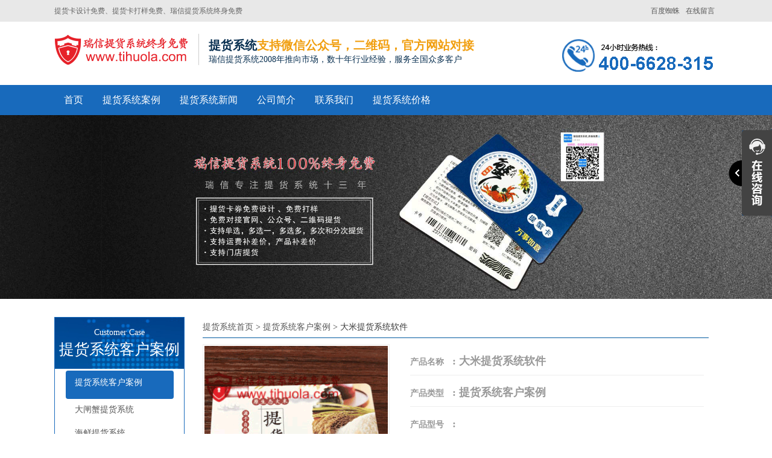

--- FILE ---
content_type: text/html; charset=utf-8
request_url: http://www.tihuola.com/p_53.html
body_size: 7032
content:
<!DOCTYPE html>
<html lang="zh-CN">
	<head>
	<meta charset="utf-8">
	
	<meta name="viewport" content="width=device-width, initial-scale=1">
	<title>大米提货系统软件 - 提货券系统</title>
    <meta name="keywords" content="大米,提货,系统,软件">
    <meta name="description" content="大米提货系统软件">
      <meta http-equiv="Cache-Control" content="no-transform" />
<meta http-equiv="Cache-Control" content="no-siteapp" /> 
		<meta name="location" content="province=;city=">
  <meta http-equiv="X-UA-Compatible" content="IE=edge,Chrome=1" />
<meta name="renderer" content="webkit">
<meta http-equiv="X-UA-Compatible" content="IE=9" />
      <link href="http://image.tihuola.com/storage/8203/images/20190215/20190215164446_67992.png" rel="shortcut icon" >
	<link rel="stylesheet" type="text/css" href="http://image.tihuola.com/storage/8203/tpl/72/css/bootstrap.css"/>
    <link rel="stylesheet" type="text/css" href="http://image.tihuola.com/storage/8203/tpl/72/css/common.css"/>
    <script src="http://image.tihuola.com/storage/8203/tpl/72/js/jquery.js" type="text/javascript" charset="utf-8"></script>
    <script src="http://image.tihuola.com/storage/8203/tpl/72/js/MyJQuery.js" type="text/javascript" charset="utf-8"></script> 
	<!--[if lt IE 9]>
	    <script src="http://image.tihuola.com/storage/8203/tpl/72//js/html5shiv.min.js"></script>
	    <script src="http://image.tihuola.com/storage/8203/tpl/72//js/respond.min.js"></script>
    <![endif]-->
<style>
	.level1{
		padding: 0px 15px;
	}
	.level1 li{
		
		margin: 2.5px;
	}
	.index_tab_active1{
		border-radius:4px ;
		background: #186abc;
	}
	.index_tab_active1 a{
		color: white;
	}
	.level1 li:hover{
		background: #186abc;
	}
	.level1 li:hover a{
		color: white;
	}
</style>
	</head>
	<body>
<header>
			<div class="header_meta">
				<div class="container">
					<div class="top_left">提货卡设计免费、提货卡打样免费、瑞信提货系统终身免费</div>
					<div class="top_right">
					<span><a href="http://www.tihuola.com/ask.html"  rel="nofollow" target="_blank">在线留言</a></span>					
						
						<span><a href="http://www.tihuola.com/sitemap.xml"  target="_blank">百度蜘蛛</a></span>
						
					</div>
				</div>
			</div>
			<div class="logo">
				<div class="container">
					<div class="logo_l">
						
							
							<h1>	
							<a class="logo_img" href="http://www.tihuola.com">
								<img src="http://image.tihuola.com/storage/8203/images/20190221/20190221105454_35370.png" alt="提货软件终身免费" title="提货软件终身免费使用" />
							</a>
							</h1>
							<span class="logo_wel">
								<h5>提货系统<font>支持微信公众号，二维码，官方网站对接</font></h5>
								<p>瑞信提货系统2008年推向市场，数十年行业经验，服务全国众多客户</p>
							</span>
						
					
					</div>
					<div class="logo_r">
						<div class="logo_erwei">
							<img title="提货券系统" src="http://image.tihuola.com/storage/8203/tpl/72/images/20170602111137_39522.png" alt="提货软件联系电话"  />
						</div>
						
						
					</div>
				</div>
			</div>
			<nav class="navbar">
				<div class="container">
					<div class="m_logo">
						
							<a class="logo_img" href="http://www.tihuola.com">
								<img src="http://image.tihuola.com/storage/8203/images/20190221/20190221105459_17191.png" />
							</a>
						<span><img title="提货券系统" src="http://image.tihuola.com/storage/8203/tpl/72/images/20170602111137_39522.png"  alt="提货软件联系电话"/></span>
					</div>
					
					<div>
						<ul class="nav navbar-nav">
							<li><a href="http://www.tihuola.com/" title="欢迎访问提货系统首页">首页</a></li><li><a href="http://www.tihuola.com/product.html" title="点击查看提货系统所有客户案例介绍">提货系统案例</a></li><li><a href="http://www.tihuola.com/a_3" title="所有提货系统相关资讯及问题">提货系统新闻</a></li><li><a href="http://www.tihuola.com/about.html" title="瑞信提货系统的公司简介">公司简介</a></li><li><a href="http://www.tihuola.com/contact.html" title="联系瑞信提货系统">联系我们</a></li><li><a href="http://www.tihuola.com/why.html" title="瑞信提货系统价格">提货系统价格</a></li>
						</ul>
					</div>
				</div>
			</nav>
		</header>
<style type='text/css'>
    .ImTable *{padding:0px;margin:0px}
    .ImTable{border-collapse:collapse;border:9px solid #434343;background:#fff}
    .ImTable h2{font-size:14px;margin-top:5px;color:#333}
    .ImHeader{height:91px;background: url(http://image.tihuola.com/storage/8203/tpl/72/images/cont_11.png) no-repeat;}
    .ImRow0{background:#fff;line-height:34px;}
    .ImRow1{background:#fff;line-height:34px;}
    a.im,a:hover.im{text-decoration:none; color:#333; font-size: 13px;}
    .ImFooter{height:177px;background: url(http://image.tihuola.com/storage/8203/tpl/72/images/cont_85.png) no-repeat;}
    </style>
<script type="text/javascript" src="http://image.tihuola.com/storage/8203/tpl/72/js/im.js"></script>
<div style="position:fixed;_position:absolute;right:0px;width:140px;top:213px;z-index:999999;" id="divOranIm"><div id="kefubtn" style="text-align:right;cursor:pointer;"><img alt="打开瑞信提货客服菜单" src="http://image.tihuola.com/storage/8203/tpl/72/images/cont_47.png" onclick="__oran_kf_setKf(1,true)"></div><div id="bodd" style="display:none;"><div class="ImHeader" onclick="__oran_kf_setKf(0)" style="cursor:pointer" title="隐藏瑞信提货客服菜单"></div><table class="ImTable" border="0" cellspacing="0" cellpadding="0" width="140"><tbody>

<tr><td><div class="ImRow1"><a title="251665710" target="_blank" class="im" href="http://wpa.qq.com/msgrd?v=3&site=瑞信提货&menu=yes&uin=251665710"><img src="http://image.tihuola.com/storage/8203/tpl/72/images/cont_68.png" alt="QQ" style="border:none" align="absmiddle" border="0">提货软件咨询</a></div></td></tr>

<tr><td><div class="ImRow1"><a title="1363866472" target="_blank" class="im" href="http://wpa.qq.com/msgrd?v=3&site=瑞信提货&menu=yes&uin=1363866472"><img src="http://image.tihuola.com/storage/8203/tpl/72/images/cont_68.png" alt="QQ" style="border:none" align="absmiddle" border="0">提货卡设计咨询</a></div></td></tr>

<tr><td><div class="ImRow1"><a title="724773535" target="_blank" class="im" href="http://wpa.qq.com/msgrd?v=3&site=邦权科技&menu=yes&uin=724773535"><img src="http://image.tihuola.com/storage/8203/tpl/72/images/cont_68.png" alt="QQ" style="border:none" align="absmiddle" border="0">售后技术支持</a></div></td></tr>


</tbody></table><div class="ImFooter" onclick="__oran_kf_setKf(0,true)" style="cursor:pointer" title="隐藏客服菜单"></div></div></div>    
	    
<span class="returnTop" style="background: url(http://image.tihuola.com/storage/8203/tpl/72/images/cont_97.png) no-repeat -42px center #666;"></span>
<script>
	$(function(){
		if ($(window).scrollTop() ==0 ) {
			
		 		 $(".returnTop").css("opacity","0");
		 	}else{
		 		$(".returnTop").css("opacity","1");
		 	}
		 $(window.document).scroll(function() {
		 	if ($(window).scrollTop() ==0 ) {
		 		 $(".returnTop").css("opacity","0");
		 	}else{
		 		$(".returnTop").css("opacity","1");
		 	}
		 });
		 $(".returnTop").click(function(){
			  $("html,body").animate({scrollTop:0}, 500);
		});
		$(".returnTop").hover(function(){
			  $(this).css("background-position","-100px 0px");
			  $(this).text("返回顶部");
		},function(){
			  $(this).css("background-position","-42px center");
			  $(this).text(" ");
		})
	})

</script> 
<!--内页 BAN-->
<div class="pro_banner z_banner">
	<img src="http://image.tihuola.com/storage/8203/tpl/72/images/20170601122916_21879.png"  />
</div>
<!--内页 BAN 结束-->

<div class="main">
	<div class="left col-lg-3">
		<div class="pro_t">
						<div class="faMu_top">
							<span>Customer Case</span>
							<p>
								提货系统客户案例
							</p>
						</div>
						<ul class="level1">
							
						<li class="index_tab_active index_tab_active1">
<a href="http://www.tihuola.com/p_4">提货系统客户案例</a>
</li>
                          <li class="index_tab_active">
<a href="http://www.tihuola.com/p_40">大闸蟹提货系统</a>
                            </li><li class="index_tab_active">
<a href="http://www.tihuola.com/p_92">海鲜提货系统</a>
                            </li><li class="index_tab_active">
<a href="http://www.tihuola.com/p_93">燕窝提货系统</a>
                            </li><li class="index_tab_active">
<a href="http://www.tihuola.com/p_61">羊肉提货系统</a>
                            </li><li class="index_tab_active">
<a href="http://www.tihuola.com/p_99">月饼提货系统</a>
                            </li><li class="index_tab_active">
<a href="http://www.tihuola.com/p_59">水果提货系统</a>
                            </li><li class="index_tab_active">
<a href="http://www.tihuola.com/p_100">茶叶提货系统</a>
                            </li><li class="index_tab_active">
<a href="http://www.tihuola.com/p_65">大米提货系统</a>
                            </li><li class="index_tab_active">
<a href="http://www.tihuola.com/p_98">酒类提货系统</a>
                            </li><li class="index_tab_active">
<a href="http://www.tihuola.com/p_86">土鸡提货系统</a>
                            </li><li class="index_tab_active">
<a href="http://www.tihuola.com/p_62">松茸提货系统</a>
                            </li><li class="index_tab_active">
<a href="http://www.tihuola.com/p_95">其他提货系统</a>
                            </li>

					</ul>	
					</div>

		
		      					<!--<div class="lianxi">
						<div class="lainxi_top">
							<p>微信咨询</p>
						</div>
						<div class="lianxi_bott">
							<img title="提货券系统" src="http://image.tihuola.com/storage/8203/tpl/72/images/20170531124756_98975.jpg" >
						</div>
					</div>-->

		<!--<div class="lianxi">
						<div class="lainxi_top">
							<span>contact us</span>
							<p>联系我们</p>
						</div>
						<div class="lianxi_bott">
							<img src="http://image.tihuola.com/storage/8203/tpl/72/images/20170531113650_77534.png">
						</div>
					</div>-->
      		<div class="p_news">
			<p class="p_news_t">提货系统资讯</p>
			<div class="p_news_list">
				<ul>
<li><a href="http://www.tihuola.com/a_453.html" title="卡券提货管理系统" target="_blank">卡券提货管理系统</a></li>
</ul><ul>
<li><a href="http://www.tihuola.com/a_452.html" title="账号自动提货系统" target="_blank">账号自动提货系统</a></li>
</ul><ul>
<li><a href="http://www.tihuola.com/a_451.html" title="大闸蟹密码提货系统" target="_blank">大闸蟹密码提货系统</a></li>
</ul><ul>
<li><a href="http://www.tihuola.com/a_450.html" title="大闸蟹券哪个牌子好" target="_blank">大闸蟹券哪个牌子好</a></li>
</ul><ul>
<li><a href="http://www.tihuola.com/a_449.html" title="阳澄湖大闸蟹券多少钱" target="_blank">阳澄湖大闸蟹券多少钱</a></li>
</ul><ul>
<li><a href="http://www.tihuola.com/a_448.html" title="大闸蟹提货系统怎么用呢？" target="_blank">大闸蟹提货系统怎么用呢？</a></li>
</ul><ul>
<li><a href="http://www.tihuola.com/a_447.html" title="蟹礼大闸蟹提货卡1688多少钱" target="_blank">蟹礼大闸蟹提货卡1688多少钱</a></li>
</ul><ul>
<li><a href="http://www.tihuola.com/a_446.html" title="礼品卡券提货系统怎么做" target="_blank">礼品卡券提货系统怎么做</a></li>
</ul><ul>
<li><a href="http://www.tihuola.com/a_445.html" title="在线提货系统有哪些" target="_blank">在线提货系统有哪些</a></li>
</ul><ul>
<li><a href="http://www.tihuola.com/a_444.html" title="二维码扫码提货订单在哪查" target="_blank">二维码扫码提货订单在哪查</a></li>
</ul><ul>
<li><a href="http://www.tihuola.com/a_443.html" title="大闸蟹提货卡怎么激活使用" target="_blank">大闸蟹提货卡怎么激活使用</a></li>
</ul><ul>
<li><a href="http://www.tihuola.com/a_442.html" title="卡券提货系统是什么软件" target="_blank">卡券提货系统是什么软件</a></li>
</ul><ul>
<li><a href="http://www.tihuola.com/a_441.html" title="提货券是不是预付卡" target="_blank">提货券是不是预付卡</a></li>
</ul><ul>
<li><a href="http://www.tihuola.com/a_440.html" title="大闸蟹卡多少钱一张" target="_blank">大闸蟹卡多少钱一张</a></li>
</ul><ul>
<li><a href="http://www.tihuola.com/a_439.html" title="一个提货系统要多少钱" target="_blank">一个提货系统要多少钱</a></li>
</ul><ul>
<li><a href="http://www.tihuola.com/a_438.html" title="礼品卡是真的吗" target="_blank">礼品卡是真的吗</a></li>
</ul><ul>
<li><a href="http://www.tihuola.com/a_437.html" title="提货系统小程序怎么做" target="_blank">提货系统小程序怎么做</a></li>
</ul><ul>
<li><a href="http://www.tihuola.com/a_436.html" title="大闸蟹提货卡是什么意思" target="_blank">大闸蟹提货卡是什么意思</a></li>
</ul><ul>
<li><a href="http://www.tihuola.com/a_435.html" title="公众号提货系统怎么做" target="_blank">公众号提货系统怎么做</a></li>
</ul><ul>
<li><a href="http://www.tihuola.com/a_434.html" title="提货系统小程序有哪些功能" target="_blank">提货系统小程序有哪些功能</a></li>
</ul><ul>
<li><a href="http://www.tihuola.com/a_433.html" title="卡券提货系统操作简单吗" target="_blank">卡券提货系统操作简单吗</a></li>
</ul><ul>
<li><a href="http://www.tihuola.com/a_432.html" title="卡券兑换平台要实名吗" target="_blank">卡券兑换平台要实名吗</a></li>
</ul><ul>
<li><a href="http://www.tihuola.com/a_431.html" title="提货系统有什么特点" target="_blank">提货系统有什么特点</a></li>
</ul><ul>
<li><a href="http://www.tihuola.com/a_430.html" title="农产品提货系统是什么系统" target="_blank">农产品提货系统是什么系统</a></li>
</ul><ul>
<li><a href="http://www.tihuola.com/a_429.html" title="提货系统怎么上微信公众号" target="_blank">提货系统怎么上微信公众号</a></li>
</ul><ul>
<li><a href="http://www.tihuola.com/a_428.html" title="提货卡在系统里怎样开卡呢" target="_blank">提货卡在系统里怎样开卡呢</a></li>
</ul><ul>
<li><a href="http://www.tihuola.com/a_427.html" title="礼券提货系统模板在哪有" target="_blank">礼券提货系统模板在哪有</a></li>
</ul><ul>
<li><a href="http://www.tihuola.com/a_426.html" title="在线提货系统有哪些功能，请看瑞信的分析" target="_blank">在线提货系统有哪些功能，请看瑞信的分析</a></li>
</ul><ul>
<li><a href="http://www.tihuola.com/a_425.html" title="大闸蟹提货卡怎么用" target="_blank">大闸蟹提货卡怎么用</a></li>
</ul><ul>
<li><a href="http://www.tihuola.com/a_424.html" title="提货卡在系统里怎样开卡" target="_blank">提货卡在系统里怎样开卡</a></li>
</ul><ul>
<li><a href="http://www.tihuola.com/a_423.html" title="礼券提货系统模板在哪" target="_blank">礼券提货系统模板在哪</a></li>
</ul><ul>
<li><a href="http://www.tihuola.com/a_422.html" title="在线提货系统有哪些功能" target="_blank">在线提货系统有哪些功能</a></li>
</ul><ul>
<li><a href="http://www.tihuola.com/a_421.html" title="提货卡系统安全吗" target="_blank">提货卡系统安全吗</a></li>
</ul><ul>
<li><a href="http://www.tihuola.com/a_420.html" title="年货提货系统有哪些内容" target="_blank">年货提货系统有哪些内容</a></li>
</ul><ul>
<li><a href="http://www.tihuola.com/a_419.html" title="礼品卡代理好做吗" target="_blank">礼品卡代理好做吗</a></li>
</ul><ul>
<li><a href="http://www.tihuola.com/a_418.html" title="自助提货系统有哪些品牌" target="_blank">自助提货系统有哪些品牌</a></li>
</ul><ul>
<li><a href="http://www.tihuola.com/a_417.html" title="大闸蟹2888型什么档次" target="_blank">大闸蟹2888型什么档次</a></li>
</ul><ul>
<li><a href="http://www.tihuola.com/a_416.html" title="阳澄湖大闸蟹蟹卡怎么使用" target="_blank">阳澄湖大闸蟹蟹卡怎么使用</a></li>
</ul><ul>
<li><a href="http://www.tihuola.com/a_415.html" title="瑞信提货系统怎么样" target="_blank">瑞信提货系统怎么样</a></li>
</ul><ul>
<li><a href="http://www.tihuola.com/a_414.html" title="礼品券提货系统怎么用" target="_blank">礼品券提货系统怎么用</a></li>
</ul>					
					
			</div>
		</div>
      
	</div>
	<div class="right col-lg-9 col-xs-12">
		
        <div class="page">
            <div class="crumbs">
				<a href="http://www.tihuola.com/">提货系统首页</a> <span>&gt;</span> <a href="http://www.tihuola.com/p_4">提货系统客户案例</a> <span>&gt;</span> 大米提货系统软件
			
		</div>
        	<div class="productsdetail">
            <div class="productsdetailinfo">
                <div class="left">
					<div>
						 <p>
						 	<a href="http://www.tihuola.com/p_53.html" title="大米提货系统软件" target="_blank">
						 		<img src="http://image.tihuola.com/storage/8203/product/20190221/20190221125130_70183.png"  border="0" alt="大米提货系统软件" /></a><br />
						</p>
					</div>
					
                </div>
				
                <div class="right">
                    <ul>
                    <li><p><b>产品名称</b><span>:</span> 大米提货系统软件</p> </li>
                    <li><p><b>产品类型</b><span>:</span> 提货系统客户案例</p> </li>
                    <li><p><b>产品型号</b><span>:</span> </p> </li>
                    <li><p><b>发布时间</b><span>:</span> 2019-02-21</p> </li>
                      <li>
                        <div class="bdsharebuttonbox"><a href="#" class="bds_more" data-cmd="more"></a><a href="#" class="bds_qzone" data-cmd="qzone" title="分享到QQ空间"></a><a href="#" class="bds_tsina" data-cmd="tsina" title="分享到新浪微博"></a><a href="#" class="bds_tqq" data-cmd="tqq" title="分享到腾讯微博"></a><a href="#" class="bds_renren" data-cmd="renren" title="分享到人人网"></a><a href="#" class="bds_weixin" data-cmd="weixin" title="分享到微信"></a></div>
<script>window._bd_share_config={"common":{"bdSnsKey":{},"bdText":"","bdMini":"2","bdMiniList":false,"bdPic":"","bdStyle":"0","bdSize":"16"},"share":{},"image":{"viewList":["qzone","tsina","tqq","renren","weixin"],"viewText":"分享到：","viewSize":"16"},"selectShare":{"bdContainerClass":null,"bdSelectMiniList":["qzone","tsina","tqq","renren","weixin"]}};with(document)0[(getElementsByTagName('head')[0]||body).appendChild(createElement('script')).src='http://bdimg.share.baidu.com/static/api/js/share.js?v=89860593.js?cdnversion='+~(-new Date()/36e5)];</script>					
                      </li>
                    
                    <div class="product_show_more">
                    	<a target="_blank" href="http://www.tihuola.com/ask.html" class="more_p_a">
                    		留言咨询
                    	</a>
                    	<a href="tel:13862147258" class="more_p_b">
                    		电话/微信咨询:13862147258
                    	</a>
                    </div>
                 	<br />
                </div>
				<div class="clear"></div>
            </div>
            <div class="info more_img" style="overflow: hidden;">
                <dl>
                    <dt>产品描述</dt>
                    <dd><p><strong>大米提货系统软件</strong>用于辅助大米商家的售前，售后事宜！大米商家特别多，有的有好的销售渠道，有的没有好的渠道，销售的问题，大米的商家可以通过预售有机大米的礼券的方式来减少自己的销售风险。通过销售大米礼卡来预售大米，可以完全减少大米的库存风险，大米<a href="http://www.tihuola.com" target="_blank">提货系统</a>软件根据市场需求产生！</p><p><img src="http://image.tihuola.com/storage/8203/product/20190221/1550721959414486.jpg" style="" title="1550721959414486.jpg"/></p><p><img src="http://image.tihuola.com/storage/8203/product/20190221/1550721959843717.jpg" style="" title="1550721959843717.jpg"/></p><p><br/></p></dd>
                </dl>
            </div>
			
				<div class="info">
					<dl><dt>其他产品</dt></dl>
				</div>
				<div class="ppics">
					<ul>
						<li  class="col-lg-3 col-md-4 col-xs-6">
							<p>
							<a href="http://www.tihuola.com/p_42.html" title="大闸蟹提货软件">
								<img src="http://image.tihuola.com/storage/8203/product/20190219/20190219212726_218021.jpg" alt="大闸蟹提货软件" border="0" />
							</a>
							</p>
							<span>
								<a href="http://www.tihuola.com/p_42.html" title="大闸蟹提货软件">
									大闸蟹提货软件
								</a>
							</span>
						</li><li  class="col-lg-3 col-md-4 col-xs-6">
							<p>
							<a href="http://www.tihuola.com/p_43.html" title="松茸提货系统">
								<img src="http://image.tihuola.com/storage/8203/product/20190219/20190219210252_092161.jpg" alt="松茸提货系统" border="0" />
							</a>
							</p>
							<span>
								<a href="http://www.tihuola.com/p_43.html" title="松茸提货系统">
									松茸提货系统
								</a>
							</span>
						</li><li  class="col-lg-3 col-md-4 col-xs-6">
							<p>
							<a href="http://www.tihuola.com/p_44.html" title="粽子提货卡系统软件">
								<img src="http://image.tihuola.com/storage/8203/product/20190219/20190219125142_10954.jpg" alt="粽子提货卡系统软件" border="0" />
							</a>
							</p>
							<span>
								<a href="http://www.tihuola.com/p_44.html" title="粽子提货卡系统软件">
									粽子提货卡系统软件
								</a>
							</span>
						</li><li  class="col-lg-3 col-md-4 col-xs-6">
							<p>
							<a href="http://www.tihuola.com/p_47.html" title="阳澄湖大闸蟹提货系统">
								<img src="http://image.tihuola.com/storage/8203/product/20190219/20190219213623_740315.jpg" alt="阳澄湖大闸蟹提货系统" border="0" />
							</a>
							</p>
							<span>
								<a href="http://www.tihuola.com/p_47.html" title="阳澄湖大闸蟹提货系统">
									阳澄湖大闸蟹提货系统
								</a>
							</span>
						</li>
                   </ul>
					<div class="clear"></div>
				</div>
			
			<div class="clear"></div>
			
			<div class="clear"></div>
            <div class="newsdetail">
                <dl>
                    <dt>[<a href="http://www.tihuola.com">返回提货系统首页</a>] 
               [
                <a title="白酒提货系统" href="http://www.tihuola.com/p_52.html">上一条</a>
           		] 
            	[
           		<a title="松茸礼券提货软件" href="http://www.tihuola.com/p_54.html">下一条</a>
           		]</dt>
                </dl>
			</div>
		</div>
        </div>
       
	</div>
	<div class="clear"></div>
	<div class="mainfoot"></div>	
</div>

<!--网页底部--> 
<style>

    .index_ld_tag{
padding: 5px 0px;
 margin: 15px 0px;
}
  .level1 li:hover a {
    color: white;
}
  .level1 li:hover {
    background: #186abc;
}
</style>

      
<footer>
  
  
			<div class="container">
				

<div class="foot_list">
<!--这边是手机版的联系方式显示-->
	<ul>
        <li>瑞信提货系统，终身免费。咨询微信/电话：138-6214-7258</li>
        <li><font>公司名称 : 苏州瑞信防伪科技有限公司</font>  <font>公司地址 : 苏州新区泰山路2号博济科技产业园B座</font></li>
        <li><a href="https://beian.miit.gov.cn/" rel="nofollow" target="_blank" >苏ICP备11005512号-8</a> 苏州瑞信防伪科技有限公司©版权所有 </li>	    
	    <li><div class="bdsharebuttonbox"><a href="#" class="bds_more" data-cmd="more"></a><a href="#" class="bds_qzone" data-cmd="qzone" title="分享到QQ空间"></a><a href="#" class="bds_tsina" data-cmd="tsina" title="分享到新浪微博"></a><a href="#" class="bds_tqq" data-cmd="tqq" title="分享到腾讯微博"></a><a href="#" class="bds_renren" data-cmd="renren" title="分享到人人网"></a><a href="#" class="bds_weixin" data-cmd="weixin" title="分享到微信"></a><img src="https://www.recin.com.cn/beian.png" width="30" height="30"/><a href="https://beian.mps.gov.cn/#/query/webSearch?code=32050502012117" rel="noreferrer" target="_blank">苏公网安备32050502012117</a></div>
<script>window._bd_share_config={"common":{"bdSnsKey":{},"bdText":"","bdMini":"2","bdMiniList":false,"bdPic":"","bdStyle":"0","bdSize":"16"},"share":{},"image":{"viewList":["qzone","tsina","tqq","renren","weixin"],"viewText":"分享到：","viewSize":"16"},"selectShare":{"bdContainerClass":null,"bdSelectMiniList":["qzone","tsina","tqq","renren","weixin"]}};with(document)0[(getElementsByTagName('head')[0]||body).appendChild(createElement('script')).src='http://bdimg.share.baidu.com/static/api/js/share.js?v=89860593.js?cdnversion='+~(-new Date()/36e5)];</script>
</li>
	</ul>
</div>
				
		
	</div>
</footer>
<div class="m_footer">
			<a class="m_foot_btn" href="http://www.tihuola.com"><i class="iconfont_nj"></i><span>首页</span></a>
			<a class="m_foot_btn" href="http://www.tihuola.com/contact.html"><i class="iconfont_nj"></i><span>联系我们</span></a>
			<a class="m_foot_btn" href="tel:13862147258"><i class="iconfont_nj"></i><span>电话咨询</span></a>
			<a class="m_foot_btn" href="sms:13862147258"><i class="iconfont_nj"></i><span>短信咨询</span></a>
			<a class="m_foot_btn"  title="251665710" target="_blank" href="mqqwpa://im/chat?chat_type=wpa&uin=251665710&version=1&src_type=web&web_src=oicqzone.com"><i class="iconfont_footer"></i><span>QQ咨询</span></a>
			<div class="clear"></div>
		</div>
<style>
				.more_img img{
					max-width: 100%;
					height: auto !important;
				}
			</style>
			<script>
				$(function(){
					var str_a=$(".more_img").find("a");
					var str_s=str_a.parent().css("font-size");
					str_a.css("font-size",str_s);
				})
			</script>
<script>
var _hmt = _hmt || [];
(function() {
  var hm = document.createElement("script");
  hm.src = "https://hm.baidu.com/hm.js?c5359f8d4508d4d32398b56f1a510276";
  var s = document.getElementsByTagName("script")[0]; 
  s.parentNode.insertBefore(hm, s);
})();
</script> 

<!--网页底部 结束--> 

<script>
var _hmt = _hmt || [];
(function() {
  var hm = document.createElement("script");
  hm.src = "https://hm.baidu.com/hm.js?417ddc0e1454bdda6e03cedc1a9d7576";
  var s = document.getElementsByTagName("script")[0]; 
  s.parentNode.insertBefore(hm, s);
})();
</script><div style="display:none;">cache</div><div style="text-align:center;display:none;"><span>Processed in 0.031242 Second.</span></div></body>
</html>

--- FILE ---
content_type: text/css
request_url: http://image.tihuola.com/storage/8203/tpl/72/css/common.css
body_size: 15298
content:
body,html{
	margin: 0px;
	padding: 0px;
	font-family: "微软雅黑";
	font-size: 14px;
	line-height: 1.42857143;
	color: #393939;
}
.main img{
	
    max-width: 100%;
    height: auto !important;
}
h1,
h2,
h3,
h4,
h5,
h6,
.h1,
.h2,
.h3,
.h4,
.h5,
.h6,
p {
	line-height: 1.4;
	font-family: "微软雅黑";
	margin: 0px;
	padding: 0px;
	font-size:18px;
}

a:link,
a:visited {
	color: #555;
	text-decoration: none;
}

ul {
	padding: 0px;
	height: auto;
	overflow: hidden;
}

ul li {
	list-style: none;
}


/*内页banner*/

.f_banner,
.f_banner img {
	width: 100%;
}

.f_banner {
	height: 300px;
	overflow: hidden;
}


/*内页公用*/
.index_ld_tag{
padding: 5px 0px;
 margin-bottom: 15px;
}
.crumbs {
    width: 100%;
    padding: 7px 0px;
    margin-bottom: 10px;
    border-bottom: 1px solid #0159a0;
}
.index_tab_active1 a {
    color: white;
}
.newsrelated ul li{
	transition: .8s;
}
.newsre_title{
	width: 100%;
    padding: 7px 0px;
    margin-bottom: 10px;
    border-bottom: 2px solid #cd1e25;
}
.newsrelated ul li:hover .news_right{
	box-shadow: 4px 4px 6px 2px rgba(0,0,0,0.8);
    background:rgb(205, 30, 37);
}
.newsrelated .momomo a,.newsrelated .momomo span{
	transition: .6s;
}
.newsrelated ul li:hover .news_info p a,.newsrelated ul li:hover .momomo a,.newsrelated ul li:hover .momomo span{
	color: #fff;
}
.newsrelated .news_right{
	padding: 8px 0px;
	padding-left: 5px;
	transition: .8s;
}

.newsrelated .momomo{
	width: 63%;
}
/*icon图标*/
@font-face {
  font-family: 'iconfont_nj';  /* project id 299137 */
  src: url('//at.alicdn.com/t/font_me2855fvriyq4cxr.eot');
  src: url('//at.alicdn.com/t/font_me2855fvriyq4cxr.eot?#iefix') format('embedded-opentype'),
  url('//at.alicdn.com/t/font_me2855fvriyq4cxr.woff') format('woff'),
  url('//at.alicdn.com/t/font_me2855fvriyq4cxr.ttf') format('truetype'),
  url('//at.alicdn.com/t/font_me2855fvriyq4cxr.svg#iconfont') format('svg');
}
@font-face {
  font-family: 'iconfont';  /* project id："187148" */
  src: url('//at.alicdn.com/t/font_02hfh50nta0b2o6r.eot');
  src: url('//at.alicdn.com/t/font_02hfh50nta0b2o6r.eot?#iefix') format('embedded-opentype'),
  url('//at.alicdn.com/t/font_02hfh50nta0b2o6r.woff') format('woff'),
  url('//at.alicdn.com/t/font_02hfh50nta0b2o6r.ttf') format('truetype'),
  url('//at.alicdn.com/t/font_02hfh50nta0b2o6r.svg#iconfont') format('svg');
}

@font-face {
  font-family: 'iconfont_footer';  /* project id 325027 */
  src: url('//at.alicdn.com/t/font_cfzl3onswxdjwcdi.eot');
  src: url('//at.alicdn.com/t/font_cfzl3onswxdjwcdi.eot?#iefix') format('embedded-opentype'),
  url('//at.alicdn.com/t/font_cfzl3onswxdjwcdi.woff') format('woff'),
  url('//at.alicdn.com/t/font_cfzl3onswxdjwcdi.ttf') format('truetype'),
  url('//at.alicdn.com/t/font_cfzl3onswxdjwcdi.svg#iconfont') format('svg');
}

.iconfont_footer {
	font-family: iconfont_footer;
	font-style: normal;
}
.iconfont_nj {
	font-family: iconfont_nj;
	font-style: normal;
}
.m_footer{
	display: none;
}
/*icon图标引用*/

.iconfont {
	font-family: "iconfont";
	font-style: normal;
	-webkit-font-smoothing: antialiased;
	-webkit-text-stroke-width: 0.2px;
	-moz-osx-font-smoothing: grayscale;
}



/*header部分开始*/
.header_meta{
	width: 100%;
	height: 36px;
	line-height: 36px;
	overflow: hidden;
	margin: 0px auto;
	background: #e8e8e8;
}
.top_left{
width: 30%;
    height: 36px;
    line-height: 36px;
    font-family: "微软雅黑";
    float: left;
    font-size: 12px;
    color: #666;
}
.page_c a {
    display: block;
    text-align: left;
    color: #333;
    font-size: 14px;
    margin-bottom: 5px;
}
.list_img img{
   width:100%;
}
.top_right{
	width: 65%;
	height: 36px;
	line-height: 36px;
	float: right;
} 
.tag_main{
	display: block;
}
.tag_main h2{
    display: inline-block;
    font-size: 18px;
    font-weight: bold;
    padding: 10px 0;
    margin: 0;
    width: 60px;
    text-align: center;
    background: #104fa1;
    color: #fff;
    margin-bottom: 10px;
}
.tag_main ul li{
    float: left;
    margin: 0 18px 18px 0;
}
.tag_main ul li a{
	 padding: 0 11px;
    height: 34px;
    line-height: 34px;
    border: 1px solid #cfcfcf;
    font-size: 14px;
    display: block;
    color: #888;
    text-align: center;
    float: left;
}
.function {
    display: block;
    text-align: center;
    padding: 15px 0;
}
.index_hezuo .container{
	width: 1200px;
}
.p_news_list li:hover{
	    background: #3F87C1;
    box-shadow: 25px 0px 24px -11px #ffffff inset;
}
.p_news_list li:hover a,.p_news_list li:hover samp{
	color: #fff !important;
}
.list img{
	width: 100% !important;
}
.pro_t dl dd a:hover{
	background: #3F87C1;
	color: white;
}
.page_c {
    padding-top: 5px;
    border-top: 1px solid #cdcdcd;
}
.top_right span{
	display: block;
	float: right;
}
.top_right span p{
	    display: inline-block;
    height: 36px;
    line-height: 36px;
    font-size: 16px;
    color: #666;
}
.logo_l{
    float: left;
    width: 70%;
    padding-top: 10px;
}
.productsdetailinfo .left div p a img{
   width:100%;
}
.logo_l h1{
	margin: 0px;
}
.logo_img,.logo_wel{
	display: inline-block;
	float: left;
}
.qow{
	font-size: 14px;
}
.logo_img{
	margin-right: 2%;
}
.logo_wel{
	border-left: 1px solid #cdcdcd;
	padding-left: 2%;
}
.logo_wel h5{
	font-size: 20px;
    font-weight: bold;
    margin:0px;
    padding-top: 5px;
    color: #093051;
}
.logo_wel h5 font{
	font-size: 20px;
	color: #f19f10;
}
.logo_wel p{
	font-size: 14px;
	color: #093051;
}
.level1 li:hover a{
   color:white;
}
.logo_r{
	float: right;
	width: 30%;
	margin-top: 10px;
}
.footer_info_img{
  display:none;
}
.logo_tel,.logo_erwei{
	float: right;
}

.index_tab_active1 {  
	  display: block;
    padding: 5px 0px;
    color: #fff;
    background: #bfbfbf;
}
.top_right span a{
	font-size: 12px;
    height: 36px;
    line-height: 36px;
    display: inline-block;
    padding: 0px 5px;	
}
.you_img img{
	width: 100%;
}
.logo{
	width: 100%;
	min-height: 105px;
	background: #fff;
	
    padding-top: 10px;
}
.logo_tel{
	margin-right: 15px;
}
.logo_tel h5{
	font-size: 15px;
    font-weight: bold;
;
    margin: 0px;
    padding-top: 20px;
}
.logo_tel h5 i{
	    font-size: 16px;
    margin-right: 1rem;
}
.logo_tel p{
	    color: #ff5a00;
    font-size: 16px;
    font-weight: bold;
    margin: 0px;
}
header {
	width: 100%;
	background: #e8e8e8;
	z-index: 99;
}

.navbar {
	height: 50px;
	transition: .6s;
	background: #186abc;
	border-radius: 0px;
	margin-bottom: 0px;
	border: 0px;
}

.logo {
	height: 70px;
}

.navbar-header a:focus {
	color: #fff;
}

.nav {
	line-height: 50px;
	height: 50px;
}

.nav li a {
    display: block;
    padding: 15px 16px;
    color: #fff;
    font-size: 16px;
    font-family: "微软雅黑";
    font-weight: 400;
}

.nav li a:focus,
.nav li a:hover {
	background: #f2a41c;
	color: #fff;
	transition: .3s;
}


/*header部分结束*/
.index_main{
	width: 100%;
	overflow: hidden;
	padding-top: 30px;
}
.main_box{
	width: 1100px;
	overflow: hidden;
	margin: 0 auto;
}
.index_left{
	width: 20%;
	float:left;
}
.index_right{
	width: 77%;
	margin-left: 3%;
	float: right;
}
.pro_t_bott{
	background: #235cad;
	width: 100%;
	overflow: hidden;
	text-align: center;
	margin-bottom: 30px;
}
.for_top{
	width: 100%;
    padding: 45px 0px;
	
}
.fot_li{
    width: 20%;
    float: left;
    min-height: 150px;
    transition: .5s;
    padding: 80px 0px 0px 0px;
}
.fot_li:hover{
	transform: rotateY(-360deg);
}
.fot_li h5{
	    text-align: center;
    font-size: 14px;
    margin: 0px;
    font-weight: bold;
}
.fot_li p{
	font-size: 12px;
    margin: 0px;
    text-align: center;
}
.fot_top_li1{
	background: url(../images/for_top1.gif) no-repeat center;
}
.fot_top_li2{
	background: url(../images/for_top2.gif) no-repeat center;
}
.fot_top_li3{
	background: url(../images/for_top3.gif) no-repeat center;
}
.fot_top_li4{
	background: url(../images/for_top4.gif) no-repeat center;
}
.fot_top_li5{
	background: url(../images/for_top5.gif) no-repeat center;
}

.index_boxtop{
	width: 100%;
	overflow: hidden;
	padding: 30px 0px;
}
.index_tit{
	width: 100%;
	overflow: hidden;
	text-align: center;
}
.index_tit_top{
	width: 100%;
	overflow: hidden;
	text-align: center;
}
.index_tit_top samp{
	float: left;
	display: inline-block;
	border: 1px dashed #b2b2b2;
	height: 1px;
	margin-top: 22px;
	width: 44%;
}
.index_tit_top h3{
	float: left;
	font-size: 30px;
	font-weight: bold;
	color: #2f9300;
	margin: 0px 10px;
}
.index_tit p{
	font-size: 14px;
	margin-top: 5px;
}

/*百度地图开始*/
.sitemap p{
	font-size: 18px;
    line-height: 18px;
    padding-bottom: 20px;
    border-bottom: 1px solid #ececec;
    color: #393939;
     margin: 10px 0px;   
}
.sitemap ul li a{
	    border: 1px #cecece solid;
    border-radius: 5px;
    color: #a5a5a5;
    margin-right: 5px;
    display: inline-block;
    padding: 5px 10px;
}
.sitemap ul li:first-of-type {
    margin-left: 30px;
}
.sitemap ul li {
    float: left;
}
.sitemap p a{
	font-size: 18px;
}
/*百度地图结束*/
/*我们的优势*/
.index_youshi{
	width: 100%;
	height: auto;
	padding-top: 30px;
	background: #e7ffdc;
}
.you_ee{
	position: relative;
	transition: .5s;
}
.in_you_main{
	width: 100%;
	overflow: hidden;
}
.in_you_tit{
	width: 100%;
	padding: 57px 0px;
	background: #e5e5e5;
	margin-bottom: 67px;
	text-align: center;
}
.in_you_tit img{
	margin: 0px auto;
}
.you_til,.you_tir{
	width: 100%;
	
}
.you_t1{
	background: url(../images/you_1.png) no-repeat;
	left: -100%;
}
.you_t3{
	background: url(../images/you_3.png) no-repeat;
	left: -100%;
}
.you_t4{
	
	left: -100%;
	margin-top: 40px;
	background: url(../images/you_4.png) no-repeat;
}
.you_t2{
	margin-top: 40px;
	
	left: -100%;
	background: url(../images/you_2.png) no-repeat;
}
.you_ti_t1{
	color: #2f9300;
	    padding-left: 140px;
    font: 600 22px/25px 微软雅黑;
    padding-top: 15px;
    font-size: 30px;
    
}
.in_you_main_ri{
	width: 40%;
	float: right;
	margin-top: 20px;
}
.in_you_main_ri img{
	margin-bottom: 70px;
}
.in_you_main_le{
	float: left;
	width: 56%;
}
.index_abouts{
	width: 100%;
	overflow: hidden;
	background: url(../images/abouts_img.png) no-repeat top;
}
.index_newss{
	margin-top: 30px;
}
.index_aboutbox{
	width: 45%;
	float: right;
	overflow: hidden;
}
.index_aboutbox h2{
   color: white;
}
.index_aboutbox p{
	font-size: 14px;
    color: white;

}
.about_con img{
	    float: left;
    margin-right: 10px;
    margin-top: 5px;
}
.index_titbox{
	width: 100%;
	overflow: hidden;
	padding: 30px 0px;
}
.home_news{
	width: 29%;
	margin: 0 2%;
	overflow: hidden;
}
.title{
	overflow: hidden;
}
.index_tit_top2 samp{
	width: 40%;
}
.about_con h3{
	    font-size: 20px;
    color: white;
    margin-bottom: 0px;
    margin-top: 10px;
}
.about_con p{
	    font-size: 30px;
    font-weight: bold;
    line-height: 26px;
    color: #ffae00;
}
.you_ti_t1 span{
	    font: 200 14px/25px "Arial";
    color: #999999;
    padding-left: 10px;
}
.you_ti_t2{
    color: rgb(51, 51, 51);
    margin: 20px 0px 0px 170px;
    font: 400 14px/30px 微软雅黑;	
}
.you_ti_t2 ul li{
    width: 100%;
    display: inline-block;
    padding-left: 25px;
    background: url(../images/tit.png) 0px 9px no-repeat;
    font: 400 14px/30px 微软雅黑;
}
.cr{
	color: rgb(255,0,0);
}
/*我们的优势结束*/
/*banner开始*/

/*banner结束*/

.index_s_ban {
	width: 100%;
	height: 188px;
	background: url(../images/nei.jpg) no-repeat center;
}

.index_s_ban1 {
	width: 100%;
	height: 188px;
	background: url(../images/nei2.png) no-repeat center;
}

.i_tel {
	float: right;
	width: 20%;
	padding: 54px 0px 0px 10px;
}

.i_tel p {
	color: rgb(255, 255, 255);
	font: 600 18px/21px 微软雅黑;
}

.i_tel .i_inq {
	background: url(../images/more1.jpg) no-repeat;
	width: 105px;
	height: 31px;
	margin: 15px 0 0 15px;
}


/*内容开始*/

.index_pro {
	width: 100%;
	padding: 20px 0px;
	overflow: hidden;
	background: #7b7676;
}

.index_title h2 {
	margin: 0px;
	display: block;
	font-size: 40px;
	font-weight: bold;
	color: #fff;
	line-height: 1;
}
.index_about{
	width: 100%;
	height: auto;
	overflow: hidden;
	padding: 70px 0px;
	
}
.in_about_img,.in_about_info{
	width: 50%;	float: left;
}
.in_about_img img{
	width: 100%;
}
.faMu_top{
	text-align: center;
	background: url(../images/fatopbg.png) top ;
	overflow: hidden;
	padding: 15px 0px;
}
.faMu_top span{
	font-size: 14px;
	color: white;
}
.faMu_top p{
	font-size: 25px;
	color: white;
}
.in_about_info{
	padding-left: 5%;
	font-size: 14px;
	line-height: 24px;
}
.pro_t{
	border: 1px solid #186abc;
	margin-bottom: 30px;
}
.more_b{
	float: right;
	margin-top: 15px;
	width: 150px;
	height: 40px;
	text-align: center;
	line-height: 40px;
	color: #c9c9c9;
	transition: .6s;
	border: 1px solid #c9c9c9;
	font-size: 14px;
}
.more_a{
	width: 150px;
	height: 40px;
	text-align: center;
	line-height: 40px;
	color: #e60013 !important;
	transition: .6s;
	margin: 0px auto;
	border-radius: 5px;
	border: 1px solid #e60013;
	font-size: 14px;
	display: inline-block;
}
.more{
	width: 100%;
	text-align: center;
}
.more_b:hover,.more_a:hover{
	background: #e60013;
	color: #fff !important;
	border: 1px solid #e60013;
}
.index_pro_tie {
	width: 100%;
	height: 100%;
	position: absolute;
	top: 0px;
	left: 0px;
	padding: 0px 3%;
	background: rgba(227, 36, 51, 0.8);
	color: #fff;
	opacity: 0;
	transition: .8s;
}
.index_pro_tie em{
	font-size: 18px;
    color: #fff;
    padding: 5px 0px;
    display: inline-block;
    border-bottom: 5px solid #fff;
}
.index_pro_tie a {
	text-align: center;
	font-size: 24px;
	padding: 5% 0px;
	width: 100%;
	color: #fff;
	display: block;
}
.index_pro_tie p{
	color: #fff;
}
.index_pro ul li:hover .index_pro_tie {
	opacity: 1;
}

.index_pro ul li:hover img {
	transform: scale(1.2);
	transition: .6s;
}


/*内容结束*/


/*新闻开始*/

.index_news {
	width: 100%;
    height: auto;
    overflow: hidden;
    padding: 50px 0px 30px 0px;
    background-size: cover;
}
.in_news_main{
	width: 100%;
	overflow: auto;
}
.in_news_main:first-of-type{
	margin-right: 5%;
}
.news_more{
	float: right;
	padding-top: 3px;
}
.title{
    padding: 5px 0px;
    position: relative;
    border-bottom:2px solid #808080;	
}
.title p{
	    float: left;
    font-size: 20px;
    margin-bottom: 0px;
    font-weight: bold;
    color: #2f9300;
}
.title a{
	    float: right;
    font-size: 16px;
    margin-top: 6px;
}
.home_news{
	float: left;
}
.home_news li{
	width: 100%;
	overflow: hidden;
	margin: 5px 0px;
	padding-left: 10px;
	background: url(../images/listdian.png) no-repeat left;
}
.index_geyin{
	width: 100%;
	overflow: hidden;
	padding-top:30px ;
}
.index_anli{
	width: 100%;
	overflow: hidden;
	padding: 30px;
}
.in_ye_main{
	width: 100%;
	padding-top: 30px;
}
.in_ye_main ul {
    width: 900%;
    position: relative;
    left: 0px;
}
.in_ye_main ul li {
    width: 378px;
    float: left;
    margin: 0px 10px;
    background: #fff;
    transition: .6s;
    background: #eeeeee;
}
.in_ye_main ul li p {
    margin-bottom: 0px;
}
.in_ye_main ul li span {
    width: 100%;
    display: block;
    overflow: hidden;
    text-align: center;
    border-bottom: 1px dashed #bfbfbf;
}
.english {
	padding: 10px;
	color: #bfbfbf;
	font-size: 10px;
}
.ye_info {
    font-size: 16px;
    color: white!important;
    display: inline-block;
    padding: 5px 45px;
    margin-top: 30px;
    margin-bottom: 30px;
    overflow: hidden;
    white-space: nowrap;
    text-overflow: ellipsis;
    background: #2f9300;
    transition: .6s;
}
.in_ye_main ul li p img{
	width: 100%;
}
.index_geyin img{
	width: 100%;
}
.home_news li a{
	float: left;
    font-size: 14px;
    width: 73%;
    display: block;
    text-overflow: ellipsis;
    white-space: nowrap;
    overflow: hidden;
}
.home_news li span{
	float: right;
	font-size: 14px;
}
.title h2{
	display: inline-block;
	font-size: 20px;
	margin: 0px;
}
.title h2 span{
	font-size: 12px;
	margin-left: 5px;
}
.main .left{
	width:21%;
	padding-left: 0px;
}
.main .right{
	width: 79%;
}
.news_img_l{
	width: 45%;
	float: left;
	overflow: hidden;
}
.m_logo{
	display: none;
	width: 50%;
}
.new_img_r{
	width: 55%;
	float: left;
	padding-left: 5%;
}
.newsimage{
	    display: block;
    height: auto;
    overflow: hidden;
    margin: 10px 0px;
}
.new_img_r h5{
	margin: 0px;
	margin-bottom: 10px;
}
.new_img_r h5 a{
	font-size: 16px;
}
.new_img_r p{
	display: inline-block;
	color: #acacac;
	line-height: 15px;
	word-break: break-word;
}
.news_list
{
	height: auto;
	overflow: hidden;
	margin: 15px 0px;
}
.news_list:hover .news_time{
	transform: rotateY(360deg);
	background: rgba(0,0,0,0.6);
}
.news_list:hover .new_info{
	background: rgba(0,0,0,0.6);
	color: #fff !important;
	border-bottom: 1px solid rgba(0,0,0,0.6);
}
.new_info{
	display: inline-block;
    height: 45px;
    line-height: 45px;
    width: 86%;
    text-indent: 8px;
    transition: .8s;
    overflow: hidden;
    display: block;
    text-overflow: ellipsis;
    white-space: nowrap;
    font-size: 16px;
    color: #000 !important;
    border-bottom: 1px solid #cdcdcd
}
.news_main{
	width: 100%;
	height: auto;
	overflow: hidden;
}
.news_time{
	width: 12%;
    text-align: center;
    height: auto;
    overflow: hidden;
    float: left;
    transition: .6s;
    margin-right: 2%;
    background: #e60013;
}
.news_time samp{
	font-size: 20px;
    color: #fff;
    font-weight: bold;
    margin: 0px;
    font-family: "微软雅黑";
}
.news_time p{
	    color: #fff;
    margin: 0px;
}
.undex_red{
	position: absolute;
	bottom: -1px;
	left: 0px;
	background: #e60013;
	width: 15%;
	height: 2px;
}
/*新闻结束*/


/*我们的服务开始*/

.index_fuwu {
	width: 100%;
	padding-bottom: 6%;
}

.i_fuwu_title {
	text-align: center;
	margin: 0px 0px 50px 0px;
}

.i_fuwu_title h2 {
	color: rgba(0, 0, 0, 0.8);
	font-size: 42px;
}

.i_fuwu_title p {
	font-size: 24px;
}

.i_fuwu_ul {
	height: auto;
	overflow: hidden;
}

.i_fuwu_ul li {
	text-align: center;
	padding: 20px 0px;
	transition: .6s;
	margin: 10px 0px;
}

.i_fuwu_ul li span {
	font-size: 86px;
	border-radius: 50%;
	padding: 20px;
	transition: .6s;
	color: rgba(0, 0, 0, 0.8);
	border: 5px solid rgba(0, 0, 0, 0.8);
}

.i_fuwu_ul li h3 {
	font-size: 16px;
}

.i_fuwu_ul li:hover {
	transform: rotateY(360deg) scale(1.2);
	background: rgba(0, 0, 0, 0.8);
	color: #fff;
}

.i_fuwu_ul li:hover span {
	color: #fff;
	border-color: #fff;
}

.i_fuwu_so {
	width: 100%;
	text-align: center;
	margin-top: 30px;
}


/*我们的服务结束*/


/*产品中心开始*/
.pduct_t{
	    width: 217px;
    height: 40px;
    display: inline-block;
    text-align: center;
    line-height: 40px;
    font-size: 16px;
    margin-right: 16px;
    color: #343434;
    transition: .5s;
    border: 1px solid #343434;
}
.pduct_main{
	width: 204%;
    margin-top: 40px;
    transition: .8s;
    left: 0px;
    position: relative;
    height: auto;
    overflow: hidden;	
}
.in_picc ul li{
    padding: 2px;
    position: relative;
    overflow: hidden;
}
.in_picc ul li p{
	margin-bottom: 0px;
}
.in_picc ul li p img{
	transition: .4s;
}
.index_f_ban{
	width: 100%;
	height: auto;
	overflow: hidden;
}
.index_f_ban img{
	width: 100%;
}
.in_picc ul li:hover .pro_div{
	top: 0px;
}
.in_picc ul li:hover img{
	transform: scale(1.2);
}
.pro_div{
	position: absolute;
	display: inline-block;
	width: 100%;
	height: 100%;
	left: 0px;
	font-size: 36px;
	padding: 2px;
	line-height: 200px;
	transition: .6s;
	top: -100%;
	background: rgba(230,0,19,0.6);
	color: #fff !important;
	text-align: center;
}
.pro_div:hover,
.pro_div:focus{
	color: #fff;
}
.in_picc ul li img{
	width: 100%;
}
.index_pduct .container{
	overflow: hidden;
}
.news_product,.featured_product{
	width: 50%;
	float: left;
}
.in_pduct_tit{
	text-align: center;
}
.pduct_t:hover{
	border: 1px solid #e60013;
	background: #e60013;
	color: #fff;
}
.index_pduct{
	width: 100%;
	padding: 20px 0px;
	overflow: hidden;
}
.in_tit{
    width: 100%;
    height: 40px;
    margin-bottom: 30px;
}
.tit_l{
    width: 36%;
    float: left;
    background: url(../images/in_tit_bo.gif) repeat-x 0px 15px;
    height: 40px;
}
.in_tit_for{
	float: left;
    width: 28%;
    height: 40px;
    text-align: center;
}
.in_tit_for b,.in_tit_for p{
	float: left;
}
.in_tit_for b{
    height: 40px;
    padding: 5px 14px;	
}
.in_tit_for p{
	    margin: 0px;
    height: 40px;
    line-height: 40px;
    font-size: 18px;
}
.in_depatmen{
    overflow: hidden;
    width: 100%;
    height: auto;
    border-radius: 15px;
    border: 2px solid #393939;	
}
.in_depatmen p{
	width: 100%;
    text-align: center;
    display: inline-block;
    height: 54px;
    line-height: 54px;
    background: #393939;
    color: #fff;
    font-size: 24px;
}
.in_depatmen .level1 li{
    padding-left: 35px;
    background: url(../images/lef_pro.png) -5px no-repeat;
    background-size: contain;
}
.in_pduct_left{
	margin-top: 80px;
}
.in_depatmen .level1 li a{
    display: inline-block;
    width: 100%;
    height: 50px;
    transition: .5s;
    line-height: 50px;
    overflow: hidden;
    text-overflow: ellipsis;
    white-space: nowrap;
    font-size: 16px;
}
.in_depatmen .level1 li:hover{
	background: rgba(227, 36, 51, 0.8);
}
.in_depatmen .level1 li:hover a{
	color: #fff;
}
.index_product_tit{
	width: 60%;
	display: block;
	margin: 0px auto;
	height: auto;
    overflow: hidden;
}
.index_product_tit a{
    display: inline-block;
    float: left;
    width: 50%;
    text-align: center;
    height: 54px;
    line-height: 48px;
    font-size: 18px;
    color: #393939;
    border: 2px solid #393939;
    transition: .6s;
}
.index_product_tit a:first-of-type{
	border-radius: 10px 0px 0px 10px;
}
.index_product_tit a:last-of-type{
	border-radius: 0px 10px 10px 0px;
}

.index_product_main{
	width: 200%;
    height: auto;
    overflow: hidden;
    transition: .6s;
}
.news_pro,.featured_product{
	width: 50%;
    float: left;
}
.home_products{
	height: auto;
    overflow: hidden;
    width: 100%;
}
.home_ppics {
	float: left;
	width: 100%;
	overflow: hidden;
	height: auto;
}

.home_ppics ul {
	height: auto;
	overflow: hidden;
}

.home_ppics li{
	float: left;
	width: 23%;
	margin: 10px 1%;
	margin-bottom: 10px;
	overflow: hidden;
	position: relative;
	transition: .5s;
}
.home_ppics li p{
	width: 100%;
    margin: 10px auto;
    overflow: hidden;
}
.index_f_about{
	width: 100%;
	overflow: hidden;
	margin-top: 30px;
}
.index_f_aboutbox{
	border: 1px solid #d2d2d2;
	width: 100%;
	margin-top: 20px;
	overflow: hidden;
	padding: 0px 15px;
	padding-top: 30px;
	padding-bottom: 30px;
}
.index_f_aboutle{
	float: left;
	overflow: hidden;
	width: 35%;
	margin-right: 3%;
	margin-top: 15px;
}
.index_f_aboutbot{
	width: 100%;
	overflow: hidden;
}
.index_f_aboutbot a{
	float: right;
	margin-right: 20px;
	font-size: 14px;
}

.news_gongg li:hover a{
	color: #f29801;
}
.index_f_aboutri{
	float: right;
	width: 62%;
}
.index_f_aboutri h3{
	font-size: 35px;
	color: #f29801;
	margin: 0px;
	font-weight: bold;
}
.index_f_aboutri h3 font{
	font-size: 25px;
	color: #666666;
}
.index_f_newsbox .index_titi{
	padding-left: 0px;
}
.index_f_aboutri p{
	font-size: 14px;
	color: #333333;
	line-height: 24px;
}
.hp_class p a img{
	transform: scale(1.2);
}
.pro_newclass {
	position: absolute;
	height: 100%;
	top: 0px;
	background: rgba(0, 0, 0, 0.8);
	color: #393939;
	padding-top: 40%;
	font-size: 24px;
	color: #fff !important;
}
.index_gondying{
	width: 100%;
	height: auto;
	overflow: hidden;
	background: url(../images/gongy_img.png) no-repeat;
	padding: 20px 0px;
}
.gongying{
	width: 60%;
	overflow: hidden;
	text-align: center;
	margin: 0 auto;
}
.gongying h3{
	font-size: 25px;
	color: white;
	margin-bottom: 20px;
}
.gongying p{
	font-size: 14px;
	color: white;
}
.index_tit_top1 samp{
	width: 42%;
}
.gongying a{
	display: inline-block;
	padding: 10px 45px;
	color: #093051;
	font-size: 16px;
	margin-top: 28px;
	background: white;
	border-radius: 3px;
}
.index_tit h2{
	font-size: 30px;
	color: #2f9300;
	font-weight: bold;
}
.home_ppics li span a {
	width: 100%;
	text-align: center;
	display: block;
	transition: .3s;
    overflow: hidden;
    text-overflow: ellipsis;
    white-space: nowrap;
    font-size: 14px;
    color: #404040;
    background: #dcdcdc;
    padding: 8px 0px;	
}
.home_ppics li{
	border: 2px solid white;
}
.home_ppics li:hover{
	border: 2px solid #d2d2d2;
}
.home_ppics li:hover img{
	transform: scale(1.2);
}
.home_ppics li p a img {
	transition: .3s;
	width: 100%;
}

.pro_l {
	float: left;
}

.pro_r {
	float: right;
}

.main {
	width: 1100px;
	margin: 0px auto;
}
.sort p,
.markermenu p,
.maintitle p {
    text-align: center;
    height: 60px;
    line-height: 60px;
    background:#0159a0;
    color: #fff;
    font-size: 20px;
    margin-bottom: 5px;
}

.markermenu,.sort{
    margin: 0px auto;
    height: auto;
    padding: 0px;
}
.p_news,.pac_t,.p_news,.p_call{
	width: 100%;
	margin-bottom: 30px;
	
	
    border: 1px solid #0159a0;
}
.pac_tit,.p_news_t,.p_news_t,.p_call_t{
	text-align: center;
    height: 60px;
    line-height: 60px;
    background: #0159a0;
    color: #fff;
    font-size: 20px;
    margin-bottom: 5px;
}
.p_call_list p img{
	width: 100%;
}
.p_call_list{
	padding: 0px 3%;
}
.p_call_list ul li{
	padding: 7px 0px;
}
.p_news_list ul li{
	list-style: none;
	padding: 7px 0px;
    width: 100%;
    height: auto;
    overflow: hidden;
    background: url(../images/icon1.gif) no-repeat 0px;
    border-bottom: 1px #CCCCCC dashed;
    color: #333333;
}
.index_boxtop_le{
	width: 24%;
	float: left;
	padding-right: 2%;
}
.index_boxtop_ri{
	width: 100%;
	float: left;
	border: 1px solid #d2d2d2;
	margin-top: 20px;
}
.index_f_news{
	width: 100%;
	overflow: hidden;
	margin-top: 30px;
}
.index_f_newsbox{
	width: 100%;
	overflow: hidden;
	margin-top: 20px;
	border:1px solid #d2d2d2;
	padding: 15px;
}
.index_f_news_le{
	width: 59%;
	overflow: hidden;
	border:1px solid #d2d2d2;
	margin-right: 3%;
	padding: 10px;
	float: left;
}
.index_f_news_lebott{
	width: 100%;
	overflow: hidden;
}
.index_f_news_lebott ul li{
	
    display: block;
    overflow: hidden;
    text-overflow: ellipsis;
    white-space: nowrap;
}
.newsimages{
	width: 100%;
	overflow: hidden;
	margin-bottom: 10px;
}
.newsimages_ri h4 a{
	font-size: 15px;
	color: #404040;
	font-weight: bold;
}
.newsimages_ri p{
	font-size: 14px;
	color: #808080;
	width: 85%;
}
.newsimages_le{
	width: 36%;
	margin-right: 4%;
	overflow: hidden;
	float: left;
}
.newsimages_ri{
	width: 60%;
	overflow: hidden;
	float: right;
}
.index_f_news_ri{
	width: 38%;
	overflow: hidden;
	border:1px solid #d2d2d2;
	float: right;
	padding: 6px;
}
.news_gongg li{
	margin: 2px 0px;
	overflow: hidden;
	width: 100%;
}
.index_f_news_lebott ul li a{
	font-size: 14px;
	color: #808080;
}
.index_f_news_lebott ul li:hover a{
	color: #f29801;
}
.index_f_news_lebott ul li span{
	font-size: 14px;
	color: #808080;
}
.index_titi1 p{
	font-size: 16px !important;
	margin-left: 0px !important;
} 
.index_titi1{
	border: none !important;
}
.index_titi1 p font{
	font-size: 14px !important;
}
.news_gongg{
  width: 100%;
  overflow: auto;
}
.news_gongg li a{
	float: left;
	width: 70%;
	font-size: 14px;
	color: #737373;
	display: inline-block;
	    overflow: hidden;
    text-overflow: ellipsis;
    white-space: nowrap;
}
.news_gongg li span{
	float: right;
	display: inline-block;
	width: 30%;
	font-size: 14px;
	color: #737373;
}
.pro_t dl{
	padding: 0px 5%;
	margin-bottom: 0px;
	margin-top: 10px;
}
.pro_t dl dt a{
	display: block;
    padding: 8px 15px;
    font-size: 16px;
    text-align: left;
    color: white;
    background:#0159a0;
    
    border-radius: 4px;
}

.index_f_pro{
	width: 100%;
	overflow: hidden;
}
.level1{
		padding: 0px 15px;
	}
	.level1 li{
		
		margin: 2.5px;
	}
	.index_tab_active1{
		border-radius:4px ;
		
	}
.index_titi{
	width: 100%;
	overflow: hidden;
	border: 1px solid #d2d2d2;
	padding: 7px 0px;
	padding-left: 15px;
}
.index_titi p a{
	font-size: 16px;
	margin-bottom: 0px;
	color: #014691;
	float: left;
	line-height: 30px;
}
.index_titi p{
	font-size: 20px;
	margin-bottom: 0px;
	color: #014691;
	float: left;
}
.index_titi p font{
	font-size: 16px;
	color: black;
	line-height: 30px;
}
.souye{
	color: #404040 !important;
}
.index_a{
	display: inline-block;
	font-size: 15px;
	color: #737373;
	float: right;
	margin-right: 15px;
	margin-top: 5px;
}
.index_titi a font{
	color: #104fa1;
	font-size: 15px;
}
.pro_t dl dd a{
	    display: block;
    padding: 6.5px 10px;
    font-size: 15px;
    text-align: left;
    transition: .3s;
    overflow: hidden;
    text-overflow: ellipsis;
    white-space: nowrap;
}
.lianxi{
	width: 100%;
	overflow: hidden;
	margin-bottom: 30px;
	border: 1px solid #235cad;
}
.lainxi_top{
	width: 100%;
	overflow: hidden;
	text-align: center;
	padding: 10px 0px;
	background: #235cad;
}
.lainxi_top span{
	font-size: 14px;
	color: white;
}
.lainxi_top p{
	font-size: 25px;
	color: white;
	margin-bottom: 0px;
}
.lianxi_bott{
	width: 100%;
	overflow: hidden;
	text-align: center;
}
.p_news_list ul li a{
	float: left;
	transition: .3s;
	display: inline-block;
	width: 82%;
	padding-left: 5%;
	    overflow: hidden;
    display: block;
    text-overflow: ellipsis;
    white-space: nowrap;
}
.p_news_list ul li:hover a{
	color: #f000;
}
.p_news_list ul li .n_time{
	float: right;
	    font-family: "微软雅黑";
    font-size: 12px;
    width: 18%;
}
.news_pac,.news_pac1,.p_news_list{
    width: 100%;
    padding: 0px 1%;
}
.news_pac li,.news_pac1 li{
	list-style: none;
	margin-bottom: 15px;
}
.news_pac li span,.news_pac1 li span{
	display: block;
	text-align: center;
}
.news_pac_box{
	width: 100%;
	height: 404px;
	overflow: hidden;
}
.news_pac li p a img,.news_pac1 li p a img{
	width: 100%;
}
.left,.right{
	float: left;
}
.main{
	margin: 30px auto;
	margin-bottom: 0px;
}
.markermenu ul li,.sort ul li {
	float: left;
	width: 98%;
	margin: 1px 1%;
}

.markermenu ul li a,.sort ul li a {
    display: block;
    padding: 10px 25px;
    font-size: 14px;
    text-align: left;
    transition: .3s;
    border-bottom: 1px dashed #fff;
    color: rgba(0,0,0,0.5);
        background: url(../images/lef_pro.png) #e5e5e5 0px no-repeat;
       
}

.markermenu ul li a:hover,
.markermenu ul li a:focus,
.sort ul li a:hover,
.sort ul li a:focus{
	color: #fff;
	background: #3F87C1;    box-shadow: 25px 0px 24px -11px #ffffff inset;
}
.ppics ul li {
    
    text-align: center;
    width: 31.3%;
    float: left;
    margin: 0 1%;
}

.rel_list {
    display: block;
    margin-top: 15px;
}
.rel_list_title {
    font-size: 18px;
    padding: 5px 0px;
    border-bottom: 2px solid #393939;
    margin-bottom: 15px;
}
.rel_list ul li {
    float: left;
    height: auto;
    overflow: hidden;
    width: 49%;
    margin: 5px 0;
    padding: 5px 0;
    transition: .6s;
    border-bottom: 1px dashed #e5e5e5;
}
.rel_list ul li:nth-child(odd){
	margin-right: 2%;
}
.rel_list ul li a {
    overflow: hidden;
    display: inline-block;
    text-overflow: ellipsis;
    float: left;
    width: 90%;
    white-space: nowrap;
    font-size: 14px;
    color: #666;
}
.rel_list ul li samp {
    display: inline-block;
    width: 10%;
    float: left;
    text-align: right;
    font-size: 12px;
    color: #a2a2a2;
}
.x_news_time {
    width: 10%;
    float: left;
    text-align: center;
    height: auto;
    overflow: hidden;
}
.x_news_time b {
    display: block;
    padding: 5px 0px;
    text-align: center;
    color: #fff;
    background: #0159a0;
    font-size: 25px;
}
.bdshare-button-style1-16{
	width: 100% !important;
    text-align: center;
margin: 6px 0 !important;
}
.bdshare-button-style1-16 a {
      float:none  !important;
}
.foot_list ul li .bdshare-button-style1-16{
	width: 100% !important;
    text-align: left;
margin: 6px 0 !important;
}
.actives {
    color: #2f9300 !important;
}
.actives {
    display: block !important;
}
.in_news_title {
    display: block;
    margin: 20px auto;
    width: 80%;
}
.in_news_title ul {
    display: table;
    text-align: center;
    margin: 0px auto;
}
.in_news_title ul li {
    float: left;
    margin: 10px 17px;
    display: inline-block;
    font-size: 16px;
    color: #787878;
}
.in_news_main {
    display: block;
}
.in_news_main_l {
    width: 50%;
    float: left;
}
.in_news_main_l ul {
    display: none;
}
.in_news_main_l ul li {
    display: block;
    padding: 6px 10px 12px 10px;
    height: auto;
    overflow: hidden;
    transition: .6s;
    min-height: 60px;
    border-bottom: 1px solid #eeeeee;
}
.in_news_main_l ul li:hover {
    transform: rotateX(360deg);
    background: #2f9300;
}
.in_news_main_l ul li:hover h5 a, .in_news_main_l ul li:hover p, .in_news_main_l ul li:hover .in_news_list_time, .in_news_main_l ul li:hover .in_news_list_more {
    color: #fff;
}
.in_news_list_l {
    display: inline-block;
    width: 80%;
    float: left;
}
.in_news_list_l h5 {
    margin: 0px;
}
.in_news_list_l h5 a {
    display: block;
    font-size: 16px;
    color: #5d5c5c;
    line-height: 1.8;
}
.in_news_list_l p {
    display: block;
    font-size: 14px;
    color: #a2a2a2;
}
.in_news_list_r {
    display: inline-block;
    width: 17%;
    float: left;
    margin-left: 3%;
    position: relative;
    text-align: right;
}
.in_news_list_r .in_news_list_time {
    display: block;
    font-size: 12px;
    color: #a2a2a2;
}
.in_news_list_r .in_news_list_more {
    position: absolute;
    bottom: -36px;
    font-size: 12px;
    color: #a2a2a2;
    width: 100%;
    display: block;
}
.in_news_main_r {
    width: 48%;
    float: left;
    margin-right: 2%;
    text-align: center;
}
.in_news_main_r img {
    width: 100%;
}
.x_news_time h5 {
    padding: 5px 0px;
    display: block;
    border: 1px solid #d2d2d2;
    border-top: 0px;
    text-align: center;
    font-size: 14px;
    color: #7e7e7e;
    margin: 0px;
}
.ptxts ul li {
	margin: 10px 1%;
	position: relative;
	overflow: hidden;
	width: 31.33%;
	padding: 0px;
}
.sr-bdimgshare .bdimgshare-content,.sr-bdimgshare-black .bdimgshare-bg{
	display: none !important; 
}
.ptxts ul li p {
	overflow: hidden;
	height: auto;
	margin-bottom: 0px;
}

.pro_new_div {
	width: 100%;
	height: 100%;
	background: rgba(0, 0, 0, 0.6);
	position: absolute;
	top: -100%;
	transition: .9s;
	color: #fff;
}
.moeq:hover .pro_new_div{
	top: 0px;
}
.moeq{
	padding: 0px;
	margin: 10px  1%;
	width: 23%;
	overflow: hidden;
}

.pro_more a,
.pro_zx a,
.pro_new_div span {
	color: #fff;
}

.pro_new_div span {
    display: block;
        padding: 0px 15px 0px 15px;
    height: 100%;
}
.pro_new_div span a{
	    color: #fff;
    display: inline-block;
    height: 100%;
    width: 100%;
    padding-top: 30%;
    text-align: center;
}
.pro_new_div_a{
	color: #fff;
	text-align: center;
	display: block;
}
.pro_new_div_btn{
	display: inline-block;
    width: 50%;
    font-size: 8px;
    text-align: center;
    padding: 3px 0px;
    font-family: "微软雅黑";
    color: #fff;
    border: 1px solid #fff;
    border-radius: 5px;
}
.ptxts ul li p a img {
	width: 100%;
	transition: .3s;
}

.pro_fo_t {
	text-align: center;
	width: 100%;
	display: block;
	font-size: 11px;
	color: #666 !important;
	padding: 5px 0px;
	text-indent:5px;
	overflow: hidden;
    display: block;
    text-overflow: ellipsis;
    white-space: nowrap;
	font-size:16px;
}

.ptxts ul li dl {
	height: auto;
	overflow: hidden;
}

.ptxts ul li dl dd:first-of-type a {
	border-radius: 5px 0px 0px 5px;
}

.ptxts ul li dl dd:last-of-type a {
	border-radius: 0px 5px 5px 0px;
}

.ptxts ul li dl dd a {
	text-align: center;
	display: block;
	padding: 10px;
	color: #fff;
}

.pro_new_div dl {
	position: relative;
	bottom: -63%;
}

.ptxts ul li dl dd,
.pro_new_div dl dd {
	width: 50%;
	float: left;
}

/*单页样式结束*/

/*单页样式开始*/
/*合作客户开始*/
.index_hezuo{
	width: 100%;
	background: #e5e5e5;
	padding: 75px 0px 44px 0px;
}
.in_hezuo_tit{
	width: 100%;
	text-align: center;
	margin-bottom: 66px;
}
.in_hezuo_tit h3{
	font-size: 13px;
	font-weight: bold;
	margin-bottom: 0px;
}
.in_hezuo_tit p{
	font-size: 12px;
}
.index_hezuo ul li{
	float: left;
	width: 178px;
	height: 178px;
	background: #fff;
	
	transition: .6s;
	transform: rotateZ(45deg);
	margin: 38px;
	
	text-align: center;
	overflow: hidden;
}
.index_hezuo ul li:hover{
	transform: rotateY(-180deg) rotateZ(45deg);
}
.index_hezuo ul{
	padding-left: 6%;
}
.index_hezuo ul:last-of-type{
	transform: translate(127px,-120px)
}
.index_hezuo ul li img{
    transform: rotateZ(-45deg) translate(-37px,30px);
}
/*合作客户结束*/
/*产品中心结束*/

.pageNav {
	text-align: center;
	padding: 20px 0px;
}


/*公司简介开始*/

.company ul li {
	width: 100%;
	padding-bottom: 10px;
}

.company ul li p {
	float: left;
	display: block;
}


/*公司简介结束*/


/*案例展示开始*/


/*案例展示结束*/


/*新闻动态开始*/

.news_left {
	width: 35%;
	float: left;
}

.news_left em {
	display: inline-block;
	float: left;
	text-align: center;
	padding: 5px 20px 5px 10px;
	transition: .3s;
	border-radius: 50%;
}

.list ul {
	height: auto;
	overflow: hidden;
}

.list ul li {
	margin: 10px 0px 0px 0px;
}

.news_left em b {
	display: block;
	font-size: 36px;
	line-height: 0.8;
	margin-top: 2px;
}

.news_info {
	float: left;
	width:80%;
	margin-left: 5%;
}
.news_info h4 {
    margin-bottom: 3px;
    overflow: hidden;
    margin-top: 0px;
    white-space: nowrap;
    text-overflow: ellipsis;
}
.news_info h4 a {
    font-size: 16px;
    color: #000;
}
.qow {
    font-size: 14px;
}
.news_img{
	width: 26%;
	float: left;
}
.news_img img{
	width: 100%;
}
.news_right {
	width: 100%;
	float: left;
	border-bottom: 1px solid #393939;
	padding-bottom: 15px;
}
.momomo{
	    position: absolute;
    bottom: 15px;
    width: 66%;
}

.sort ul li a {
	display: block;
	padding: 20px;
	font-size: 18px;
	text-align: center;
	transition: .3s;
}
.about img{
	width: 100% !important;
}
.sort ul {
	height: auto;
	overflow: hidden;
}

.sort ul li a:hover,
.sort ul li a:focus {
	background: #393939;
	color: #fff;
}

.newstitle {
	text-align: center;
	font-size: 16px;
	padding: 10px 0px;
}

.newsdetail dl dt {
	text-align: center;
	border-bottom: 1px solid #cdcdcd;
   color: rgb(57, 57, 57);
    font-weight: normal;
}
.newsdetail dl dt p{
	display: inline-block;
}
.newsdetail dl dd p {
	width: 100%;
	margin: 10px auto;
}

.in_tel1 {
	width: 100%;
	background: url(../images/left7.jpg) 2px center no-repeat;
	height: 182px;
	margin-top: 3px;
	background-size: contain;
}


/*新闻动态结束*/


/*友情链接开始*/

.links {
	width: 100%;
	height: auto;
	overflow: hidden;
	margin-bottom: 10px;
}

.links_t {
    display: inline-block;
    font-size: 18px;
    line-height: 1.5;
    float: left;
    margin: 0px;
    color: black;
}

.links_a {
    width: 90%;
    display: block;
    float: left;
}
.links_a a:hover{
	color: #014691;
}
.links_a a {
	display: inline-block;
	padding: 5px 8px;
	transition: .5s;
	color: #404040;
	font-size: 14px;
}



/*友情链接结束*/


/*底部开始*/

footer {
	width: 100%;
	padding: 20px 0px 20px 0px;
	background: #104fa1;
}
.foot_logo h5{
	height: auto;
	overflow: hidden;
	margin: 0px;
}
.foot_logo p{
	text-align: center;
}
.foot_logo p a{
	    font-size: 30px;
    font-weight: bold;
    color: #e60013;
    text-align: center;
}
.foot_logo p a i{
	    font-size: 30px;
    color: #f00;
    margin-right: 5%;
}
.foot_list ul li{
	padding: 5px 0px;
	font-size: 13px;
	color: white;
}
.foot_list ul li b,.foot_list ul li span,.foot_list ul li span a,.foot_list ul li a{
	font-size: 14px;
	color: white;
}
.f_logo_img{
	    display: block;
    width: 100%;
    text-align: center;
}

.page{
	padding: 0px;
}
.foot_er p a{
	font-size: 20px;
    font-weight: bold;
    color: #2F9300;
}
.foot_er p i{
	font-size: 20px;
    color: #2F9300;
    margin-right: 5px;
}
.faMu{
	    border: 1px solid #235cad;
	    margin-bottom: 0px;
	    max-height: 720px;
	    overflow: hidden;
}
.foot_meta{
	overflow: hidden;
}
.foot_meta {
	display: inline-block;
}
.foot_meta  a{
	    height: 36px;
    line-height: 36px;
    font-size: 14px;
    color: white;
    display: inline-block;
    text-align: center;
}
.foot_ul em,
.foot_ul p,
.foot_ul p span,
.foot_ul p samp,
.foot_ul p a,
.foot_ul em a,
.foot_ul li h5 {
	color: #fff;
}
.foot_ul p a:first-of-type{
	margin-right: 20px;
}
.foot_ul li h5 {
	font-size: 32px;
}

.foot_ul em a {
	font-size: 28px;
}

.foot_ul p,
.foot_ul p a {
	font-size: 14px;
}
.d_logo{
	display: none;
}
.d_ditu{
	display: block;
}
/*底部结束*/


/*产品内页开始*/

.productsdetailinfo .left {
	width: 37%;
	float: left;
}
.productsdetailinfo .left div {
    text-align: center;
}
.productsdetailinfo .right {
	width: 58%;
	margin-left: 4%;
	float: left;
}

.info dl dt, .inq_title {
    font-size: 18px;
    padding: 5px 0px;
    border-bottom: 1px solid #eee;
    margin-bottom: 15px;
    color: #999;
}

.ppics ul li {
	
	text-align: center;
}

#photo1 p {
	text-align: center;
}
.productsdetailinfo .left div p {
    padding: 2px;
    border: 1px solid #eee;
}
.for_wo {
    display: block;
    color: #999 !important;
    margin-top: 5px;
    text-align: center;
}
.productsdetailinfo .left ul li {
    display: inline-block;
    float: left;
    margin-right: 2px;
}
.ppics ul li p a img {
	width: 100%;
	height: 100%;
}

.productsdetailinfo .right ul li p {
    padding: 5px 0px;
    min-height: 28px;
    line-height: 28px;
    margin: 5px 0px;
    clear: both;
    color: #999;
    font-weight: bold;
    border-bottom: 1px solid #eee;
    position: relative;
    line-height: 2;
}
.productsdetailinfo .right ul li p b {
    display: inline-block;
    width: 14%;
    margin-right: 2px;
    font-size: 14px;
    color: #999;
}
.productsdetailinfo .right ul li p span {
    display: inline-block;
    font-weight: bold;
    color: #999;
}
.abstract {
    line-height: 1.6;
    font-size: 14px;
    color: #999;
}
.abstract p b {
    font-size: 14px;
    color: #999;
    margin-bottom: 3px;
}
.productsdetailinfo .right .product_show_more {
    display: block;
    margin-top: 15px;
    height: auto;
    overflow: hidden;
}
.productsdetailinfo .right .product_show_more .more_p_a {
    padding: 10px 25px;
    display: inline-block;
    float: left;
    margin-right: 20px;
    color: #fff;
    font-size: 16px;
    background: rgba(252,2,21,1);
}
.productsdetailinfo .right .product_show_more .more_p_b {
    padding: 10px 25px;
    display: inline-block;
    float: left;
    color: #fff;
    font-size: 16px;
    background: rgba(1, 159, 233,1);
}
.productsdetailinfo .right .product_show_more .more_p_a:hover {
    background: rgba(252,2,21,.6);
}
.productsdetailinfo .right .product_show_more .more_p_b:hover {
    background: rgba(1, 159, 233,.6);
}
/*产品内页结束*/

.clear {
	clear: both;
	width: 100%;
	height: 0px;
}


/*在线咨询开始*/

.inque_t {
	font-size: 18px;
	padding: 10px 0px;
	border-bottom: 5px solid #393939;
	margin-bottom: 15px;
}
.inq_sub {
	width: 100%;
	margin: 0px auto;
	text-align: center;
	margin: 10px 0px;
}

.inq_btn {
	width: 15%;
	height: 36px;
	line-height: 36px;
	color: #fff;
	text-align: center;
	font-size: 16px;
	border: 0px;
}

.sub_btn {
	margin-right: 5px;
	border-radius: 5px 0px 0px 5px;
}

.res_btn {
	border-radius: 0px 5px 5px 0px;
}


/*在线咨询结束*/
.contactus_img{
	width: 100%;
	
	overflow: hidden;
}
.contactus_img img{

}
/*子页banner*/

.z_banner,
.z_banner img {
	width: 100%;
	overflow: hidden;
	margin: 0px auto;
}

/*返回顶部按钮*/

.returnTop {
	position: fixed;
	right: 15px;
	bottom: 50px;
	z-index: 99998;
	cursor: pointer;
	width: 40px;
	height: 37px!important;
	text-align: center;
	white-space: normal;
	font-size: 14px;
	line-height: 17px;
	padding-top: 3px;
	color: #fff;
	opacity: 1;
	display: inline-block;
	background: url(../images/Img/ss.png) no-repeat -42px center #666;
	;
}

#dituContent,
.BMap_mask {
	width: 100% !important;
}
/*JQuery动画样式*/
.index_pro .index_title,.index_pro ul{
	transform: translateX(-100%);
	transition: .8s;
}
.index_title{
	text-align: center;
}
.container{
	overflow: hidden;
}
.foot_meta{
	width: 100%;
	height: 36px;
	line-height: 36px;
	background:#2f9300;
}
/*响应式内容样式*/
@media only screen and (min-width: 568px) and (max-width: 736px) {
	.ban{
		height: 200px !important;
	}
	
	body{
		padding-top: 0px !important;
	}
	.index_youshi{
		min-height: 845px;
	}
	.pro_t{
		margin-bottom: 0px;
	}
	.in_tit_for b{
		width: 30% !important;
	}
	.news_main .in_tit_for b{
		width: 20% !important;
	}

	.logo{
		margin-top: 0px !important;
	}
	
.foot_logo h5{
	width: 45% !important;
}
.news_left{
	width: 25% !important;
}
.new_list li{
	width: 50% !important;
}
.foot_ul p a span, .foot_ul p span{
	width: 36% !important;
}
.foot_ul p samp, .foot_ul p a samp{
	width: 64% !important
}

}
@media only screen and (max-width: 700px) and (min-width: 320px){

.logo_img img{
  width:100%;

}
}
@media only screen and (max-width: 400px) and (min-width: 320px){

.logo_img img{
  width:100%;
 margin-top: 6px;
}
}

@media only screen and (min-width: 100px) and (max-width: 320px) {
	.foot_ul p:first-of-type a{
		width: 100% !important;
	}
}
@media only screen and (min-width: 320px) and (max-width: 769px) {
	.info p img,.newsdetail img{
		width: 100% !important;
		height: auto !important;
	}

.index_ld_tag{
  display:none;
}
.m_logo span {
    text-align: right;
    float: none;
    display: table-cell;
    height: 57px;
    vertical-align: middle;
 width: 50%;
}
.m_logo span img {
    width: 96%;
}
.footer_info_img{
display:block;
}
.footer_info_img img{
width:100%;
}
.logo_img{
    width: 50%;
    display: block;
    float: left;
    margin-right: 0px;
}

	.moeq{
		width: 48%;
	}
	.news_right{
		padding-bottom: 0px;
	}
	.list ul li{
		margin-top: 5px;
		padding: 0;
	}
	.x_news_time b{
		padding: 0px;
	}
.list_img{
       width: 48% !important;
    text-align: center;
}
	.x_news_time h5{
		padding: 0px;
	}
	.index_titi p a,.index_titi p,.index_titi p font{
		font-size: 13px;
		
	}
	.index_left,.index_f_aboutle,.newsimages_le{
		display: none;
	}
	.index_titi .index_a{
		display: none;
	} 
	.index_right,.main_box,.index_f_aboutri,.index_f_news_le,.newsimages_ri,.newsimages_ri p,.index_f_news_ri{
		width: 100%;
	}
	.index_f_news_le{
		margin-bottom: 15px;
	}
.foot_list ul li{
padding:0px;
    line-height: 25px;
}
.foot_list ul li font{
	display:block;
	width:100%;
    line-height: 25px;
}
.footer_info_img h5 {
    display: block;
    margin-bottom: 10px;
    text-align: center;
    font-size: 20px;
    color: #fff;
    font-weight: 300;
}
.footer_info_img {
    display: block;
    width: 100%;
    margin-bottom: 10px;
    text-align: center;
}
	.index_f_newsbox{
		padding: 0px;
		border: none;
	}
	.index_main{
		padding-top: 15px;
	}

	.cont_l{
		display: block;
	}
	.contactus_img{
		display: none;
	}
	.momomo span{
		margin-right: 25px;
	}
.index_f_aboutri h3{
   font-size:30px;
}
	#kefubtn{
		display: none;
	}
	.productsdetailinfo .right{
		margin-left: 0px;
	}
	.x_news_time {
    width: 18%;
}
.news_info{
	width: 72%;
}
.in_news_title ul li{
	margin: 10px 15px !important;
}
.rel_list{
	display: none;
}
.in_news_title{
	width: 100%;
}
	.index_boxtop_le,.in_news_main_r{
		display: none;
	}
	.index_boxtop_ri,.in_news_main_l{
		width: 100%;
	}
	.in_news_list_l h5 a {
    line-height: 1.4;
    font-size: 14px;
}
.in_news_list_r .in_news_list_time {
    line-height: 2.4;
}
.in_news_list_r .in_news_list_more {
    bottom: -20px;
}
.in_news_list_l {
    width: 74%;
}
.in_news_list_r {
    width: 23%;
}
	.home_ppics li{
		width: 48%;
	}
	.index_tit_top samp,.in_you_main_ri,.index_geyin{
		display: none;
	}
	.in_you_main_le{
		width: 100%;
	}
	.you_ee{
		background: none !important;
	}
	.you_ti_t1{
		padding: 0px;
	}
	.foot_logo{
		margin-top: 20px;
		margin-bottom: 15px;
	}
	.you_ti_t2{
		margin: 20px 0px 0px 0px;
	}
	.index_anli,.about_con{
		display: none;
	}
	.home_news{
		width: 96%;
	}
	.index_aboutbox h2,.index_aboutbox p{
		color: black;
		margin-top: 0px;
	}
	.index_aboutbox{
		width: 100%;
	}
	.index_abouts{
		padding: 0px;
		background: none;
	}
	.gongying{
		width: 100%;
	}
	.gongying a{
		margin-top: 0px;
	}
	.gongying h3{
		margin-bottom: 0px;
	}
	.index_gondying{
		padding-bottom: 20px;
		padding-top: 0px;
	}
	.index_tit_top h3{
		float: none;
	}
	.productsdetailinfo .right ul li p b{
		width: auto !important;
		margin-right: 10px;
	}
	.pro_t{
		margin-bottom: 0px;
	}
	.home_ppics,.left, .right{
		padding: 0px;
	}
	.foot_ul p a:first-of-type{
		margin: 0px;
	}
	.you_img{
		display: none;
	}
	.you_til, .you_tir {
    width: 100%;
}
.index_youshi{
	background: none;
}
.in_you_main{
	padding-top: 50px;
}
	.markermenu ul li a, .sort ul li a{
		font-size: 14px;
 text-align:center !important;
	}
	.m_footer{
		display: block;
    height: 50px;
    position: fixed;
    bottom: 0px;
    width: 100%;
    left: 0px;
    
    z-index: 999;
		background:rgb(1, 70, 145);
	}
.faMu_top{
  display:none;
}
	.foot_meta{
		display: none;
	}
	.productsdetailinfo .left{
		display: block;
		width: 100%;
	}
	.left{
		width:100% !important;
	}
.level1 li a{
   text-align:center !important;
   padding: 10px 0 !important;
}
.p_news,.lianxi{
    display:none;
}
.level1 li{
   float:left;
   width:25%;
   border: 1px solid #bfbfbf !important;
}
.sort p, .markermenu p, .maintitle p{
	display: none;
}
.index_tab_active1{
    width:100% !important;
}
	.ptxts ul li{
		width: 48%;
	}
	.m_foot_btn {
    width: 20%;
    float: left;
    height: 50px;
    display: block;
    text-align: center;
    border-right: 1px solid #fff;
}
	.m_foot_btn  i{
		color: #fff;
		margin-right: 5px;
	}
.m_foot_btn i {
    color: #fff;
    display: block;
    font-size: 20px;
}
.m_foot_btn span {
    display: block;
    text-align: center;
    color: #fff;
    font-size: 12px;
}
	.m_logo{
		display: block;
width:100%;
	}
	.navbar {
		    margin: 0px;
    height: auto;
    
    top: 0px;
    z-index: 999;
    width: 100%;
	}
	.level1{
		padding: 0 !important;
		margin: 0 !important;
	}
	.level1 li{
		margin: 0 !important;
		border-radius: 0px;
	}
	.index_tab_active1{
		padding: 0px;
	}
	.index_tab_active1 a{
		    display: block;
    padding: 15px 0px;
    color: #fff;
    background: #bfbfbf;
	}
	.slidebtnbanner{
		bottom: 0px !important;
	}
	.ban{
		height: 100px;
	}
	.logo {
		display: none;
	}
	.foot_ul p:first-of-type a{
		width: 45%;
		float: left;
	}
	.foot_ul p:last-of-type a{
		width: auto;
		display: inline;
		font-size: 12px;
	}
	.header_meta{
		display: none;
	}
	.logo img {
		width: 100%;
	}
	.navbar-header a {
		float: right;
		margin: 0px;
		padding: 0px;
	}
	.for_top,.tit_l,.index_hezuo{
		display: none;
	}
	.in_tit_for{
		width: 100% !important;
	}
	.pduct_t{
		width: 50%;
		margin-right: 0px;
		float: left;
	}
	.index_about{
		padding: 30px 0px;
	}
	.in_about_img, .in_about_info{
		width: 100%;
	}
	.in_you_tit{
		padding: 17px 0px;
		margin-bottom: 0px;
	}
	.in_you_tit img{
		width: 100%;
	}
	.in_about_info{
		padding-left: 0px;
		font-size: 12px;
		line-height: 20px;
	}
	.foot_ul p,
	.foot_ul p a {
		font-size: 14px;
		text-align: center;
		height: auto;
		overflow: hidden;
		width: 100%;
		display: block;
	}
	.foot_ul p a span,
	.foot_ul p span,
	.foot_ul p samp,
	.foot_ul p a samp {
		width: 75%;
		display: inline-block;
		float: left;
		font-family: "微软雅黑";
		font-size: 14px;
	}
	.foot_ul p a span,
	.foot_ul p span {
		text-align: right;
		width: 25%;
	}
	.foot_ul p a samp,
	.foot_ul p samp {
		text-align: left;
	}
	.navbar-header a i {
		font-size: 40px;
		color: #fff;
	}
	.navbar-collapse {
		padding: 0px;
		position: fixed;
    top: 59px;
    left: 0px;
    bottom: 0px;
    width: 100%;
    z-index: 99;
    background: rgba(0,0,0,0.8);
	}
	.d_logo{
	display: block;
	}
	.new_list li{
		padding: 15px 0px;
		margin: 0px;
	}
	.d_ditu{
		display: none;
	}
	.new_list li div a{
		    overflow: hidden;
    text-overflow: ellipsis;
    white-space: nowrap;
	}
	.slidebtnbanner li{
		height: 10px !important;
		line-height: 10px !important;
		font-size: 0px;
	}
	.nav {
		width: 100%;
		height: auto;
		margin: 0px;
	}

.nav li:nth-of-type(1){
display: block;
}
.nav li:nth-of-type(2){
display: block;
}
.nav li:nth-of-type(3){
display: block;
}
.nav li:nth-of-type(4){
display: block;
}
.nav li:nth-of-type(5){
display: block;
}.nav li:nth-of-type(6){
display: block;
}
.nav li:nth-of-type(7){
display: block;
}
.nav li:nth-of-type(8){
display: block;
}
	.nav li {
		    height: 36px;
    width: 25%;
    float: left;
    border: 1px solid #fff;
display: none;
	}
	.nav li:hover {
		border-bottom: 1px dashed #d54e4e;
	}
	.nav li:hover a {
		background: #fff;
		color: #d54e4e;
		transition: .3s;
	}
	.news_l {
		text-align: left;
	}
	.index_title p,
	.news_title p,
	.pro_title p {
		font-size: 15px;
	}
	
	.news_title h2,
	.index_title h2,
	.pro_title h2 {
		font-size: 30px;
	}
	.index_news {
		background: none;
		padding: 30px 0px 25px 0px;
		
	}
	.news_main .in_tit_for b{
		width: 30%;
	}
	.new_list li em {
		margin-right: 10%;
	}
	.slidepicbanner li img {
		width: 100%;
	}
	.you_ti_t1 span{
		display: none;
	}
	.i_fuwu_ul li {
		padding: 5px 0px;
	}
	.i_fuwu_ul li span {
		font-size: 64px;
		padding: 10px;
	}
	.i_fuwu_ul li h3 {
		font-size: 14px;
	}
	.pro_l,
	.pro_r {
		font-size: 24px;
		padding: 10% 0px;
	}
	.pageNav{
		padding: 5px 0px;
	}
	.main {
		width: 100%;
		margin: 0px;
	}
	.markermenu ul li,
	.m_news_title ul li {
		width: 48%;
	}
	.news_left em b {
		font-size: 26px;
	}
	.ptxts ul li dl dd a {
		font-size: 12px;
	}
	.sj_s2 {
		font-size: 8px;
	}
	.news_left em {
		padding: 0px;
		border-radius: 0px;
	}
	.news_left em b {
		transform: skew(17deg) translateX(-5px);
	}
	.productsdetailinfo .right {
		width: 98% !important;
	}
	.inq_btn {
		width: 45%;
	}
	.carousel-indicators,.newsimage{
		display: none;
	}
	.main .right{
		width: 100%;
	}
	.qow{
		margin-bottom: 15px;
		overflow: hidden;
    text-overflow: ellipsis;
    height: 20px;
        white-space: nowrap;
	}
	.in_tit_for b{
		width: 44%;
	}
	.in_tit_for b img{
		width: 100%;
	}
	.in_tit_for p{
		line-height: 28px;
	}
	.in_tit{
		margin-bottom: 0px;
	}
	.index_s_ban,
	.in_tel1,
	.index_s_ban1 {
		display: none;
	}
	.inquiry ul {
		width: 100% !important;
	}
	
	.newsdetail dl dd center img,
	#dituContent,
	.BMap_mask {
		width: 100% !important;
	}
	.nav li a {
		padding: 0px;
    display: block;
    height: 36px;
   
    line-height: 36px;
    font-size: 14px;
    color: #fff;
    text-align: center;
	}
	.foot_ul li {
		text-align: center;
	}
	.foot_ul li h5 {
		font-size: 32px;
		color: #222;
		width: 100%;
		display: block;
		margin: 0px auto;
		background: #fff;
	}
	.links {
		display: none;
	}
	.foot_ul em a {
		border-bottom: 2px solid #fff;
	}
	.foot_ul em {
		margin-bottom: 25px;
		display: inline-block;
	}
	.foot_ul p {
		font-size: 12px;
	}
	.index_pduct .container{
		padding: 0px;
	}
	.index_product_tit a{
		font-size: 14px;
	}
	.in_pro_li{
		width: 33.33333%;
	}
	.foot_er{
		display: none;
	}
	.list p img,.about dl dd p img{
	width: 100% !important;
	height: 90px;
}
.in_news_main{
	width: 100%;
}
.hotline{
	display: none;
}
.sort ul li{
	width: 48%;
}
.index_pro{
	padding: 0px;
}
.new_list li em b{
	font-size: 1.667em;
}
.news_time{
	width: 15%;
}
.new_info{
	width: 83%;
}
.new_list li em{
	width: 37%;
	margin-right: 0px;
}
.new_list li div{
	width: 57%;
	min-height: auto;
}
.new_list li div a{
	padding: 2px 0px;
}
.index_product_main{
	width: 206%;
}
.in_depatmen{
	margin-bottom: 20px;
}
.navbar{
	background: none;
}
.nav li a{
	background: #014691;
}
.in_depatmen .level1 li{
	padding-left: 0px;
    background: none;
    background-size: contain;
    width: 25%;
    float: left;
}
.in_depatmen .level1 li a{
	text-align: center;
}
.new_list li div p{
	overflow: hidden;
    text-overflow: ellipsis;
    white-space: nowrap;
}
.our_kehu,.in_depatmen,.m_news_title,.m_news_title,.sort{
	display: none;
}
.slidebtnbanner{
	left: 40% !important;
}
.in_pduct_left{
	margin-top: 0px;
}
.foot_logo h5{
	text-align: center;
	width: 100%;
	margin: 0px auto;
}
.f_logo_img{
	margin-bottom: 0px;
}
.f_logo_img img{
	width: 100%;
}
footer{
	
padding-top:0px;
padding-bottom: 50px;
}
}
@media only screen and (min-width: 768px) and (max-width: 1024px){
	.index_tit_top samp{
		width: 42%;
	}
.logo_img img{
	width:73%;
}
.list p img, .about dl dd p img {
    width: 100% !important;
    height: 170px;
}
	.pro_t dl dd a{
		padding: 10px 0px !important;
	}
	.news_gongg li{
		margin: 4px 0px;
	}
	.news_gongg li a{
		width: 68%;
	}
	.news_gongg li span{
		width: 32%;
	}
}
@media (min-width:768px) {
	.main_box,
	.main{
		width: 750px
	}
}

@media (min-width:992px) {
	.main_box,
	.main{
		width: 970px
	}
}
@media (min-width:1100px) {
	.main_box,
	.main{
		width:1100px
	}
}
@media only screen and (min-width: 768px) and (max-width: 1438px) {
	.navbar {
		margin: 0px;
	}
	.p_news_list ul li a{
		width: 77%;
	}
	
	.p_news_list ul li .n_time{
		width:21%
	}
	.tit_l{
		width: 33%;
	}
	.in_tit_for{
		width: 34%;
	}
	.in_picc ul li{
		width: 25%;
	}
	.index_hezuo ul li{
		width: 145px;
		height: 145px;
	}
.footer_info_img{
display:black;
}
	.index_hezuo ul:first-of-type{
		transform: translateX(0px);
	}
	.index_hezuo ul li img{
		transform: rotateZ(-45deg) translate(-36px,13px);
	}
	.index_hezuo ul:last-of-type{
		    transform: translate(112px,-114px);
	}
	.qow{
		    overflow: hidden;
    display: block;
		height:40px;
	}

	

	.logo {
		height: 70px;
		line-height: 70px;
	}
	.foot_logo{
		width: 34%;
	}
	.foot_er{
		width: 22%;
	}
	.links_t{
		width: 10%;
	}
	.foot_er p{
		text-align: center;
	}
	.foot_er img {
		width: 60%;
		margin: 0px auto;
	}
	.newsdetail dl dd center im {
		width: 100%;
	}
	.ban{
		height: 350px;
	}
	.foot_er {
		text-align: center;
	}
	.logo a img,
	.slidepicbanner li a img {
		width: 100%;
	}

	.i_tel,
	.in_tel1,
	.index_s_ban1 {
		display: none;
	}
}
.moeq1 {
    padding: 10px;
    margin: 10px 0;
    width: 100%;
    overflow: hidden;
    border-bottom: 1px dashed #dadada;
}
.moeq1 p {
    width: 28%;
    float: left;
    display: block;
    overflow: hidden;
    
}
.moeq1 img {
    width: 100%;
}
.moeq1 .moss1 {
    width:70%;
    float: right;
    display: block;
    padding: 0px 5px;
    text-align: left;
}
.moss_name {

    font-size: 20px;
    color: #000;
    margin-bottom: -3px;
display: inline-block;
    overflow: hidden;
    text-overflow: ellipsis;
    white-space: nowrap;
    width: 100%;
}
.moeq1 h5 {
    display: block;
    font-size: 14px;
    padding: 0px;
    margin:2px 0;
	max-height:75px;
	overflow:hidden;
    line-height: 1.8;
    color: #606060;
}
.cipcs_more {
    display: block;
    text-align: left;
}
.cipcs_more a:nth-of-type(1) {
    background: #bfbfbf;
}
.cipcs_more a {
    width: 124px;
    display: inline-block;
    height: 40px;
    line-height: 40px;
    text-align: center;
    font-size: 14px;
    color: #fff;
    transition: .6s;
}
.cipcs_more a:nth-of-type(2) {
    background: #676363;
}
.cipcs_more a:hover {
    opacity: .6;
}
.list_img {
    width: 31%;
    float: left;
    margin: 10px 1% 0px 1% !important;
    padding: 0px 0px !important;
text-align: center;
}
.list_img p{
	width: 100%;
	margin-top: 10px;
	    margin-top: 10px;
    overflow: hidden;
    white-space: nowrap;
    text-overflow: ellipsis;
}
.news_info{
	margin-left: 1% !important;
}
.list_img p a{
	overflow:hidden;
    white-space:nowrap;
    text-overflow:ellipsis;
    font-size: 14px;
}
.pro_t dl dt a{
	padding: 5px 15px !important;
	overflow:hidden;
    white-space:nowrap;
    text-overflow:ellipsis;
}
.pro_t dl dd a{
	padding: 8px 15px !important;
}
.index_titi p{
	font-size: 16px !important;
	line-height: 27px;
}
.pro_t dl{
	margin-top: 5px !important;
}
@media only screen and (min-width: 767px) and (max-width: 770px){
	.moeq1 h5{
		margin-bottom: 30px !important;
		white-space:  inherit !important;
		margin-top: 20px !important;
		
	}
	.cipcs_more a{
		width: 25% !important; 
	}
	.bdsharebuttonboxz{
		width: 19% !important;
	}
}
@media only screen and (min-width: 320px) and (max-width: 769px){
	
    .moeq1 h5{
        overflow: hidden;
    white-space: nowrap;
    text-overflow: ellipsis;
    margin-bottom: 10px;
    margin-top: 0px;
    }
    .moeq1 p{
    	width: 35%;
    }
.moeq1 .moss1{
	width:63%;
}
    .moss_name{
    	margin-bottom: 0px;
    	font-size: 16px;
    	overflow:hidden;
    white-space:nowrap;
    text-overflow:ellipsis;
    }
    .cipcs_more a {
    width: 40%;
    height: 28px;
    line-height: 28px;
    font-size: 12px;
}
}
.list img {
    width: 100% !important;
}
.container{
	padding: 0px;
}
.in_ld_tags_title {
    display: block;
    padding: 3px 5px;
    ;
    color: black;
        border: 1px solid #dadada;
    font-size: 16px;
    margin-bottom: 0px;
}
.index_ld_tag {
    padding: 5px 0px;
    margin-bottom: 15px;
}
.in_ld_links_list {
    display: block;
    border: 1px solid #dadada;
    border-top: 0px;
}
.in_ld_links_list ul {
    margin: 0px;
}
.in_ld_links_list a {
    display: inline-block;
    padding: 5px;
    font-size: 14px;
    color: #373737;
}
			.pro_t dl {
    margin: 2.5px !important;
    display: inline-block !important;
    width: 210px !important;
}
.level1{
	margin: 0px;
}
.level1 li{
	text-align: center;
	
}
.level1 li a{
	font-size: 14px;
	display: inline-block;
	padding:7.5px 15px;
	 overflow: hidden;
    text-overflow: ellipsis;
    white-space: nowrap;
    width: 100%;
}
.level1 li:hover a{
	color: #c72318;
}
.container{
	padding: 0px;
}
.in_ld_tags_title {
    display: block;
    padding: 3px 5px;
    
    color: black;
        border: 1px solid #dadada;
    font-size: 16px;
    margin-bottom: 0px;
}
.in_ld_links_list {
    display: block;
    border: 1px solid #dadada;
    border-top: 0px;
}
.in_ld_links_list ul {
    margin: 0px;
}
.in_ld_links_list a {
    display: inline-block;
    padding: 5px;
    font-size: 14px;
    color: #373737;
}
			.pro_t dl {
    margin: 2.5px !important;
    display: inline-block !important;
    width: 210px !important;
}
.level1{
	margin: 0px;
}
.level1 li{
	text-align: center;
	
}
.level1 li a{
	font-size: 14px;
	display: inline-block;
	padding:5.5px 15px;
	 overflow: hidden;
   text-align: left;
    text-overflow: ellipsis;
    white-space: nowrap;
    width: 100%;
}
.level1 li:hover a{
	color: #c72318;
}

--- FILE ---
content_type: application/javascript
request_url: http://image.tihuola.com/storage/8203/tpl/72/js/im.js
body_size: 817
content:
var __oran_top_offset = -260;
function __oran_kf_get(elmId) { return document.getElementById(elmId); }

function __oran_kf_setKf(valtype, writeCookie) {
    if (valtype == 0) {
        __oran_kf_get("bodd").style.display = "none";
        __oran_kf_get("kefubtn").style.display = "";
        if (writeCookie)
            __oran_kf_setCookie("kefutype", 0);
    } else {
        __oran_kf_get("bodd").style.display = "";
        __oran_kf_get("kefubtn").style.display = "none";
        if (writeCookie)
            __oran_kf_setCookie("kefutype", 1);
    }
}
function __oran_kf_getPosition() {
    var top = 0;
    if (document.documentElement && document.documentElement.scrollTop) {
        top = document.documentElement.scrollTop;
    }
    else if (document.body && document.body.scrollTop) {
        top = document.body.scrollTop;
    }
    var left = document.documentElement.scrollLeft;
    var height = document.documentElement.clientHeight;
    var width = document.documentElement.clientWidth;
    return { top: top, left: left, height: height, width: width };
}
function __oran_kf_setPostion(objID) {
    var obj = __oran_kf_get(objID);
    window.onscroll = function () {

        var Position = __oran_kf_getPosition();
        if (document.all) {
            if (navigator.userAgent.indexOf("MSIE 6.0") > 0) {
                obj.style.top = (Position.top) + __oran_top_offset + "px";
            }

        }
        obj.style.right = 0;
    };
    var show = true;
    var cookeVal = __oran_kf_getCookie("kefutype");
    if (cookeVal == null || cookeVal == "0") show = false;
    __oran_kf_setKf(show ? 1 : 0, true);
}
function __oran_kf_setCookie(name, value) {
    var Days = 1;
    var exp = new Date();
    exp.setTime(exp.getTime() + Days * 24 * 60 * 60 * 10000);
    document.cookie = name + "=" + escape(value) + ";expires=" + exp.toGMTString() + ";path=/";
}
function __oran_kf_getCookie(name) {
    var arr;
    var rgx = new RegExp("(^| )" + name + "=([^;]*)(;|$)");
    if (arr = document.cookie.match(rgx)) return unescape(arr[2]);
    else return null;
}